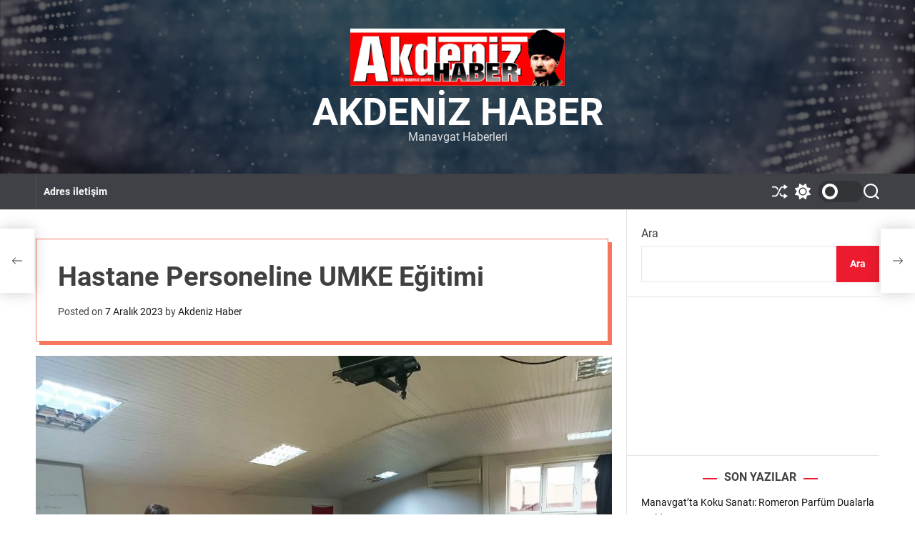

--- FILE ---
content_type: text/html; charset=UTF-8
request_url: https://akdenizhaber.com.tr/index.php/2023/12/07/hastane-personeline-umke-egitimi/
body_size: 25210
content:
<!doctype html>
<html lang="tr" >
<head>
    <meta charset="UTF-8">
    <meta name="viewport" content="width=device-width, initial-scale=1">
    <link rel="profile" href="https://gmpg.org/xfn/11">

    <title>Hastane Personeline UMKE Eğitimi &#8211; Akdeniz Haber</title>
<meta name='robots' content='max-image-preview:large' />
<link rel='dns-prefetch' href='//www.googletagmanager.com' />
<link rel="alternate" type="application/rss+xml" title="Akdeniz Haber &raquo; akışı" href="https://akdenizhaber.com.tr/index.php/feed/" />
<link rel="alternate" type="application/rss+xml" title="Akdeniz Haber &raquo; yorum akışı" href="https://akdenizhaber.com.tr/index.php/comments/feed/" />
<link rel="alternate" type="application/rss+xml" title="Akdeniz Haber &raquo; Hastane Personeline UMKE Eğitimi yorum akışı" href="https://akdenizhaber.com.tr/index.php/2023/12/07/hastane-personeline-umke-egitimi/feed/" />
<link rel="alternate" title="oEmbed (JSON)" type="application/json+oembed" href="https://akdenizhaber.com.tr/index.php/wp-json/oembed/1.0/embed?url=https%3A%2F%2Fakdenizhaber.com.tr%2Findex.php%2F2023%2F12%2F07%2Fhastane-personeline-umke-egitimi%2F" />
<link rel="alternate" title="oEmbed (XML)" type="text/xml+oembed" href="https://akdenizhaber.com.tr/index.php/wp-json/oembed/1.0/embed?url=https%3A%2F%2Fakdenizhaber.com.tr%2Findex.php%2F2023%2F12%2F07%2Fhastane-personeline-umke-egitimi%2F&#038;format=xml" />
<style id='wp-img-auto-sizes-contain-inline-css'>
img:is([sizes=auto i],[sizes^="auto," i]){contain-intrinsic-size:3000px 1500px}
/*# sourceURL=wp-img-auto-sizes-contain-inline-css */
</style>
<link rel='stylesheet' id='litespeed-cache-dummy-css' href='https://akdenizhaber.com.tr/wp-content/plugins/litespeed-cache/assets/css/litespeed-dummy.css?ver=6.9' media='all' />
<style id='wp-emoji-styles-inline-css'>

	img.wp-smiley, img.emoji {
		display: inline !important;
		border: none !important;
		box-shadow: none !important;
		height: 1em !important;
		width: 1em !important;
		margin: 0 0.07em !important;
		vertical-align: -0.1em !important;
		background: none !important;
		padding: 0 !important;
	}
/*# sourceURL=wp-emoji-styles-inline-css */
</style>
<link rel='stylesheet' id='wp-block-library-css' href='https://akdenizhaber.com.tr/wp-includes/css/dist/block-library/style.min.css?ver=6.9' media='all' />
<style id='wp-block-library-inline-css'>
/*wp_block_styles_on_demand_placeholder:697ea51801f24*/
/*# sourceURL=wp-block-library-inline-css */
</style>
<style id='classic-theme-styles-inline-css'>
/*! This file is auto-generated */
.wp-block-button__link{color:#fff;background-color:#32373c;border-radius:9999px;box-shadow:none;text-decoration:none;padding:calc(.667em + 2px) calc(1.333em + 2px);font-size:1.125em}.wp-block-file__button{background:#32373c;color:#fff;text-decoration:none}
/*# sourceURL=/wp-includes/css/classic-themes.min.css */
</style>
<link rel='stylesheet' id='simple-google-adsense-styles-css' href='https://akdenizhaber.com.tr/wp-content/plugins/simple-google-adsense/assets/css/adsense.css?ver=1.2.0' media='all' />
<link rel='stylesheet' id='newsreach-google-fonts-css' href='https://akdenizhaber.com.tr/wp-content/fonts/04ee1e85ef7bf429f136e87d08e2db7d.css?ver=1.0.0' media='all' />
<link rel='stylesheet' id='glightbox-css' href='https://akdenizhaber.com.tr/wp-content/themes/newsreach/assets/css/glightbox.min.css?ver=1.0.0' media='all' />
<link rel='stylesheet' id='swiper-style-css' href='https://akdenizhaber.com.tr/wp-content/themes/newsreach/assets/css/swiper-bundle.min.css?ver=1.0.0' media='all' />
<link rel='stylesheet' id='newsreach-style-css' href='https://akdenizhaber.com.tr/wp-content/themes/newsreach/style.css?ver=1.0.0' media='all' />
<style id='newsreach-style-inline-css'>
                
        
        
                                
        
        
        
        
/*# sourceURL=newsreach-style-inline-css */
</style>
<link rel='stylesheet' id='newsreach-night-style-css' href='https://akdenizhaber.com.tr/wp-content/themes/newsreach/assets/css/dark-mode.css?ver=1.0.0' media='all' />
<style id='newsreach-night-style-inline-css'>
                                
/*# sourceURL=newsreach-night-style-inline-css */
</style>
<link rel='stylesheet' id='heateor_sss_frontend_css-css' href='https://akdenizhaber.com.tr/wp-content/plugins/sassy-social-share/public/css/sassy-social-share-public.css?ver=3.3.79' media='all' />
<style id='heateor_sss_frontend_css-inline-css'>
.heateor_sss_button_instagram span.heateor_sss_svg,a.heateor_sss_instagram span.heateor_sss_svg{background:radial-gradient(circle at 30% 107%,#fdf497 0,#fdf497 5%,#fd5949 45%,#d6249f 60%,#285aeb 90%)}.heateor_sss_horizontal_sharing .heateor_sss_svg,.heateor_sss_standard_follow_icons_container .heateor_sss_svg{color:#fff;border-width:0px;border-style:solid;border-color:transparent}.heateor_sss_horizontal_sharing .heateorSssTCBackground{color:#666}.heateor_sss_horizontal_sharing span.heateor_sss_svg:hover,.heateor_sss_standard_follow_icons_container span.heateor_sss_svg:hover{border-color:transparent;}.heateor_sss_vertical_sharing span.heateor_sss_svg,.heateor_sss_floating_follow_icons_container span.heateor_sss_svg{color:#fff;border-width:0px;border-style:solid;border-color:transparent;}.heateor_sss_vertical_sharing .heateorSssTCBackground{color:#666;}.heateor_sss_vertical_sharing span.heateor_sss_svg:hover,.heateor_sss_floating_follow_icons_container span.heateor_sss_svg:hover{border-color:transparent;}@media screen and (max-width:783px) {.heateor_sss_vertical_sharing{display:none!important}}
/*# sourceURL=heateor_sss_frontend_css-inline-css */
</style>
<script src="https://akdenizhaber.com.tr/wp-includes/js/jquery/jquery.min.js?ver=3.7.1" id="jquery-core-js"></script>
<script src="https://akdenizhaber.com.tr/wp-includes/js/jquery/jquery-migrate.min.js?ver=3.4.1" id="jquery-migrate-js"></script>

<!-- Site Kit tarafından eklenen Google etiketi (gtag.js) snippet&#039;i -->
<!-- Google Analytics snippet added by Site Kit -->
<script src="https://www.googletagmanager.com/gtag/js?id=GT-5MXL7Q53" id="google_gtagjs-js" async></script>
<script id="google_gtagjs-js-after">
window.dataLayer = window.dataLayer || [];function gtag(){dataLayer.push(arguments);}
gtag("set","linker",{"domains":["akdenizhaber.com.tr"]});
gtag("js", new Date());
gtag("set", "developer_id.dZTNiMT", true);
gtag("config", "GT-5MXL7Q53");
 window._googlesitekit = window._googlesitekit || {}; window._googlesitekit.throttledEvents = []; window._googlesitekit.gtagEvent = (name, data) => { var key = JSON.stringify( { name, data } ); if ( !! window._googlesitekit.throttledEvents[ key ] ) { return; } window._googlesitekit.throttledEvents[ key ] = true; setTimeout( () => { delete window._googlesitekit.throttledEvents[ key ]; }, 5 ); gtag( "event", name, { ...data, event_source: "site-kit" } ); }; 
//# sourceURL=google_gtagjs-js-after
</script>
<link rel="https://api.w.org/" href="https://akdenizhaber.com.tr/index.php/wp-json/" /><link rel="alternate" title="JSON" type="application/json" href="https://akdenizhaber.com.tr/index.php/wp-json/wp/v2/posts/18460" /><link rel="EditURI" type="application/rsd+xml" title="RSD" href="https://akdenizhaber.com.tr/xmlrpc.php?rsd" />
<meta name="generator" content="WordPress 6.9" />
<link rel="canonical" href="https://akdenizhaber.com.tr/index.php/2023/12/07/hastane-personeline-umke-egitimi/" />
<link rel='shortlink' href='https://akdenizhaber.com.tr/?p=18460' />
<!-- auto ad code generated by Easy Google AdSense plugin v1.0.13 --><script async src="https://pagead2.googlesyndication.com/pagead/js/adsbygoogle.js?client=ca-7298932225463086" crossorigin="anonymous"></script><!-- Easy Google AdSense plugin --><meta name="generator" content="Site Kit by Google 1.171.0" />                <!-- auto ad code generated with AdFlow plugin v1.2.0 -->
                <script async src="//pagead2.googlesyndication.com/pagead/js/adsbygoogle.js"></script>
                <script>
                (adsbygoogle = window.adsbygoogle || []).push({
                     google_ad_client: "ca-pub-7298932225463086",
                     enable_page_level_ads: true
                });
                </script>      
                <!-- / AdFlow plugin --><link rel="pingback" href="https://akdenizhaber.com.tr/xmlrpc.php">    <script type="text/javascript">
        let storageKey = 'theme-preference';

        let getColorPreference = function () {
            if (localStorage.getItem(storageKey))
                return localStorage.getItem(storageKey)
            else
                return window.matchMedia('(prefers-color-scheme: dark)').matches
                    ? 'dark'
                    : 'light'
        }

        let theme = {
            value: getColorPreference()
        };

        let setPreference = function () {
            localStorage.setItem(storageKey, theme.value);
            reflectPreference();
        }

        let reflectPreference = function () {
            document.firstElementChild.setAttribute("data-theme", theme.value);
            document.querySelector("#theme-toggle-mode-button")?.setAttribute("aria-label", theme.value);
        }

        // set early so no page flashes / CSS is made aware
        reflectPreference();

        window.addEventListener('load', function () {
            reflectPreference();
            let toggleBtn = document.querySelector("#theme-toggle-mode-button");
            if (toggleBtn) {
                toggleBtn.addEventListener("click", function () {
                    theme.value = theme.value === 'light' ? 'dark' : 'light';
                    setPreference();
                });
            }
        });

        // sync with system changes
        window
            .matchMedia('(prefers-color-scheme: dark)')
            .addEventListener('change', ({matches: isDark}) => {
                theme.value = isDark ? 'dark' : 'light';
                setPreference();
            });
    </script>
    <link rel="icon" href="https://akdenizhaber.com.tr/wp-content/uploads/2023/09/pen_136860.png" sizes="32x32" />
<link rel="icon" href="https://akdenizhaber.com.tr/wp-content/uploads/2023/09/pen_136860.png" sizes="192x192" />
<link rel="apple-touch-icon" href="https://akdenizhaber.com.tr/wp-content/uploads/2023/09/pen_136860.png" />
<meta name="msapplication-TileImage" content="https://akdenizhaber.com.tr/wp-content/uploads/2023/09/pen_136860.png" />
</head>

<body class="wp-singular post-template-default single single-post postid-18460 single-format-standard wp-custom-logo wp-embed-responsive wp-theme-newsreach  newsreach-header_style_2 newsreach-dark-mode has-sidebar right-sidebar">



<div id="page" class="site">
    <div class="site-content-area">
        <div id="theme-preloader-initialize" class="theme-preloader">

        <div class="theme-preloader-spinner theme-preloader-spinner-1">
            <div class="theme-preloader-throbber"></div>
        </div>


    </div>
    
    
    <div id="newsreach-progress-bar" class="theme-progress-bar bottom"></div>
    <a class="skip-link screen-reader-text" href="#primary">Skip to content</a>

    
    
<header id="masthead" class="site-header theme-site-header header-has-overlay header-has-height-small data-bg "  data-background="https://akdenizhaber.com.tr/wp-content/themes/newsreach/assets/images/bg-image.jpg"  role="banner">
    <div class="site-branding-center">
    <div class="wrapper">
        <div class="site-branding">
            <div class="site-logo">
            <a href="https://akdenizhaber.com.tr/" class="custom-logo-link" rel="home"><img width="1536" height="411" src="https://akdenizhaber.com.tr/wp-content/uploads/2023/09/akdeniz-haber_logo-1536x411.webp.webp" class="custom-logo" alt="Akdeniz Haber" decoding="async" fetchpriority="high" /></a>        </div>
                <div class="site-title">
            <a href="https://akdenizhaber.com.tr/" rel="home">Akdeniz Haber</a>
        </div>
                <div class="site-description">
            <span>Manavgat Haberleri</span>
        </div>
    </div><!-- .site-branding -->    </div>
</div>


<div class="masthead-main-navigation has-sticky-header">
    <div class="wrapper">
        <div class="site-header-wrapper">

            
            <div class="site-header-center">

                <div id="site-navigation" class="main-navigation theme-primary-menu">
                                            <nav class="primary-menu-wrapper"
                             aria-label="Primary">
                            <ul class="primary-menu reset-list-style">
                                <li class="page_item page-item-2"><a href="https://akdenizhaber.com.tr/index.php/adres/">Adres iletişim</a></li>
                            </ul>
                        </nav><!-- .primary-menu-wrapper -->

                                    </div><!-- .main-navigation -->
            </div>

            <div class="site-header-right">
                
                                        <a href="https://akdenizhaber.com.tr/index.php/2024/05/20/antalya-14-uluslararasi-tiyatro-festivali-perdeyi-acti-2/"
                           class="theme-button theme-button-transparent theme-button-shuffle">
                            <span class="screen-reader-text">Shuffle</span>
                            <svg class="svg-icon" aria-hidden="true" role="img" focusable="false" xmlns="http://www.w3.org/2000/svg" width="24" height="24" viewBox="0 0 24 24"><path fill="currentColor" d="M18 9v-3c-1 0-3.308-.188-4.506 2.216l-4.218 8.461c-1.015 2.036-3.094 3.323-5.37 3.323h-3.906v-2h3.906c1.517 0 2.903-.858 3.58-2.216l4.218-8.461c1.356-2.721 3.674-3.323 6.296-3.323v-3l6 4-6 4zm-9.463 1.324l1.117-2.242c-1.235-2.479-2.899-4.082-5.748-4.082h-3.906v2h3.906c2.872 0 3.644 2.343 4.631 4.324zm15.463 8.676l-6-4v3c-3.78 0-4.019-1.238-5.556-4.322l-1.118 2.241c1.021 2.049 2.1 4.081 6.674 4.081v3l6-4z" /></svg>                        </a>
                        
                <button id="theme-toggle-offcanvas-button"
                        class="hide-on-desktop theme-button theme-button-transparent theme-button-offcanvas"
                        aria-expanded="false" aria-controls="theme-offcanvas-navigation">
                    <span class="screen-reader-text">Menu</span>
                    <span class="toggle-icon"><svg class="svg-icon" aria-hidden="true" role="img" focusable="false" xmlns="http://www.w3.org/2000/svg" width="20" height="20" viewBox="0 0 20 20"><path fill="currentColor" d="M1 3v2h18V3zm0 8h18V9H1zm0 6h18v-2H1z" /></svg></span>
                </button>

                                    <button id="theme-toggle-mode-button"
                            class="theme-button theme-button-transparent theme-button-colormode"
                            title="Toggle light/dark mode" aria-label="auto"
                            aria-live="polite">
                        <span class="screen-reader-text">Switch color mode</span>
                        <span id="colormode-switch-area">
                            <span class="mode-icon-change"></span>
                            <span id="mode-icon-switch"></span>
                        </span>
                    </button>
                
                                    <button id="theme-toggle-search-button"
                            class="theme-button theme-button-transparent theme-button-search" aria-expanded="false"
                            aria-controls="theme-header-search">
                        <span class="screen-reader-text">Search</span>
                        <svg class="svg-icon" aria-hidden="true" role="img" focusable="false" xmlns="http://www.w3.org/2000/svg" width="23" height="23" viewBox="0 0 23 23"><path fill="currentColor" d="M38.710696,48.0601792 L43,52.3494831 L41.3494831,54 L37.0601792,49.710696 C35.2632422,51.1481185 32.9839107,52.0076499 30.5038249,52.0076499 C24.7027226,52.0076499 20,47.3049272 20,41.5038249 C20,35.7027226 24.7027226,31 30.5038249,31 C36.3049272,31 41.0076499,35.7027226 41.0076499,41.5038249 C41.0076499,43.9839107 40.1481185,46.2632422 38.710696,48.0601792 Z M36.3875844,47.1716785 C37.8030221,45.7026647 38.6734666,43.7048964 38.6734666,41.5038249 C38.6734666,36.9918565 35.0157934,33.3341833 30.5038249,33.3341833 C25.9918565,33.3341833 22.3341833,36.9918565 22.3341833,41.5038249 C22.3341833,46.0157934 25.9918565,49.6734666 30.5038249,49.6734666 C32.7048964,49.6734666 34.7026647,48.8030221 36.1716785,47.3875844 C36.2023931,47.347638 36.2360451,47.3092237 36.2726343,47.2726343 C36.3092237,47.2360451 36.347638,47.2023931 36.3875844,47.1716785 Z" transform="translate(-20 -31)" /></svg>                    </button>
                
            </div>
        </div>
    </div>

</div></header><!-- #masthead -->



<div class="theme-offcanvas-panel theme-offcanvas-panel-menu">
    <div class="theme-offcanvas-header">
        <button id="theme-offcanvas-close" class="theme-button theme-button-transparent" aria-expanded="false">
            <span class="screen-reader-text">Close</span>
            <svg class="svg-icon" aria-hidden="true" role="img" focusable="false" xmlns="http://www.w3.org/2000/svg" width="24" height="24" viewBox="0 0 24 24"><path fill="currentColor" d="M18.717 6.697l-1.414-1.414-5.303 5.303-5.303-5.303-1.414 1.414 5.303 5.303-5.303 5.303 1.414 1.414 5.303-5.303 5.303 5.303 1.414-1.414-5.303-5.303z" /></svg>        </button><!-- .nav-toggle -->
    </div>

    <div class="theme-offcanvas-content">
        <nav aria-label="Mobile" role="navigation">
            <ul id="theme-offcanvas-navigation" class="theme-offcanvas-menu reset-list-style">
                <li class="page_item page-item-2"><a href="https://akdenizhaber.com.tr/index.php/adres/">Adres iletişim</a></li>

            </ul><!-- .theme-offcanvas-navigation -->
        </nav>
    </div>
</div> <!-- theme-offcanvas-panel-menu -->

<div class="theme-search-panel">
    <div class="wrapper">
        <div id="theme-header-search" class="search-panel-wrapper">
            <form role="search" aria-label="Search for:" method="get" class="search-form" action="https://akdenizhaber.com.tr/">
				<label>
					<span class="screen-reader-text">Arama:</span>
					<input type="search" class="search-field" placeholder="Ara &hellip;" value="" name="s" />
				</label>
				<input type="submit" class="search-submit" value="Ara" />
			</form>            <button id="newsreach-search-canvas-close" class="theme-button theme-button-transparent search-close">
                <span class="screen-reader-text">
                    Close search                </span>
                <svg class="svg-icon" aria-hidden="true" role="img" focusable="false" xmlns="http://www.w3.org/2000/svg" width="24" height="24" viewBox="0 0 24 24"><path fill="currentColor" d="M18.717 6.697l-1.414-1.414-5.303 5.303-5.303-5.303-1.414 1.414 5.303 5.303-5.303 5.303 1.414 1.414 5.303-5.303 5.303 5.303 1.414-1.414-5.303-5.303z" /></svg>            </button><!-- .search-toggle -->

        </div>
    </div>
</div> <!-- theme-search-panel -->


        
<main id="site-content" role="main">
    <div class="wrapper">
        <div id="primary" class="content-area theme-sticky-component">

            
<article id="post-18460" class="post-18460 post type-post status-publish format-standard has-post-thumbnail hentry category-gundem">
				<header class="entry-header has-box-shadow">
				<h1 class="entry-title entry-title-xlarge">Hastane Personeline UMKE Eğitimi</h1>					<div class="entry-meta">
						<span class="posted-on">Posted on <a href="https://akdenizhaber.com.tr/index.php/2023/12/07/hastane-personeline-umke-egitimi/" rel="bookmark"><time class="entry-date published updated" datetime="2023-12-07T13:07:37+03:00">7 Aralık 2023</time></a></span><span class="byline"> by <a class="url fn n" href="https://akdenizhaber.com.tr/index.php/author/akdeni22/">Akdeniz Haber</a></span>					</div><!-- .entry-meta -->
							</header><!-- .entry-header -->

			
            <div class="entry-image">
                <figure class="featured-media">
                    <img width="1199" height="899" src="https://akdenizhaber.com.tr/wp-content/uploads/2023/12/hst.jpg" class="attachment-post-thumbnail size-post-thumbnail wp-post-image" alt="" decoding="async" />                </figure>
            </div><!-- .entry-image -->

        
				<div class="entry-content">
		<div class='heateorSssClear'></div><div  class='heateor_sss_sharing_container heateor_sss_horizontal_sharing' data-heateor-sss-href='https://akdenizhaber.com.tr/index.php/2023/12/07/hastane-personeline-umke-egitimi/'><div class='heateor_sss_sharing_title' style="font-weight:bold" >Paylaşmak Güzeldir..</div><div class="heateor_sss_sharing_ul"><a aria-label="Facebook" class="heateor_sss_facebook" href="https://www.facebook.com/sharer/sharer.php?u=https%3A%2F%2Fakdenizhaber.com.tr%2Findex.php%2F2023%2F12%2F07%2Fhastane-personeline-umke-egitimi%2F" title="Facebook" rel="nofollow noopener" target="_blank" style="font-size:32px!important;box-shadow:none;display:inline-block;vertical-align:middle"><span class="heateor_sss_svg" style="background-color:#0765FE;width:35px;height:35px;border-radius:999px;display:inline-block;opacity:1;float:left;font-size:32px;box-shadow:none;display:inline-block;font-size:16px;padding:0 4px;vertical-align:middle;background-repeat:repeat;overflow:hidden;padding:0;cursor:pointer;box-sizing:content-box"><svg style="display:block;border-radius:999px;" focusable="false" aria-hidden="true" xmlns="http://www.w3.org/2000/svg" width="100%" height="100%" viewBox="0 0 32 32"><path fill="#fff" d="M28 16c0-6.627-5.373-12-12-12S4 9.373 4 16c0 5.628 3.875 10.35 9.101 11.647v-7.98h-2.474V16H13.1v-1.58c0-4.085 1.849-5.978 5.859-5.978.76 0 2.072.15 2.608.298v3.325c-.283-.03-.775-.045-1.386-.045-1.967 0-2.728.745-2.728 2.683V16h3.92l-.673 3.667h-3.247v8.245C23.395 27.195 28 22.135 28 16Z"></path></svg></span></a><a aria-label="X" class="heateor_sss_button_x" href="https://twitter.com/intent/tweet?text=Hastane%20Personeline%20UMKE%20E%C4%9Fitimi&url=https%3A%2F%2Fakdenizhaber.com.tr%2Findex.php%2F2023%2F12%2F07%2Fhastane-personeline-umke-egitimi%2F" title="X" rel="nofollow noopener" target="_blank" style="font-size:32px!important;box-shadow:none;display:inline-block;vertical-align:middle"><span class="heateor_sss_svg heateor_sss_s__default heateor_sss_s_x" style="background-color:#2a2a2a;width:35px;height:35px;border-radius:999px;display:inline-block;opacity:1;float:left;font-size:32px;box-shadow:none;display:inline-block;font-size:16px;padding:0 4px;vertical-align:middle;background-repeat:repeat;overflow:hidden;padding:0;cursor:pointer;box-sizing:content-box"><svg width="100%" height="100%" style="display:block;border-radius:999px;" focusable="false" aria-hidden="true" xmlns="http://www.w3.org/2000/svg" viewBox="0 0 32 32"><path fill="#fff" d="M21.751 7h3.067l-6.7 7.658L26 25.078h-6.172l-4.833-6.32-5.531 6.32h-3.07l7.167-8.19L6 7h6.328l4.37 5.777L21.75 7Zm-1.076 16.242h1.7L11.404 8.74H9.58l11.094 14.503Z"></path></svg></span></a><a aria-label="Reddit" class="heateor_sss_button_reddit" href="https://reddit.com/submit?url=https%3A%2F%2Fakdenizhaber.com.tr%2Findex.php%2F2023%2F12%2F07%2Fhastane-personeline-umke-egitimi%2F&title=Hastane%20Personeline%20UMKE%20E%C4%9Fitimi" title="Reddit" rel="nofollow noopener" target="_blank" style="font-size:32px!important;box-shadow:none;display:inline-block;vertical-align:middle"><span class="heateor_sss_svg heateor_sss_s__default heateor_sss_s_reddit" style="background-color:#ff5700;width:35px;height:35px;border-radius:999px;display:inline-block;opacity:1;float:left;font-size:32px;box-shadow:none;display:inline-block;font-size:16px;padding:0 4px;vertical-align:middle;background-repeat:repeat;overflow:hidden;padding:0;cursor:pointer;box-sizing:content-box"><svg style="display:block;border-radius:999px;" focusable="false" aria-hidden="true" xmlns="http://www.w3.org/2000/svg" width="100%" height="100%" viewBox="-3.5 -3.5 39 39"><path d="M28.543 15.774a2.953 2.953 0 0 0-2.951-2.949 2.882 2.882 0 0 0-1.9.713 14.075 14.075 0 0 0-6.85-2.044l1.38-4.349 3.768.884a2.452 2.452 0 1 0 .24-1.176l-4.274-1a.6.6 0 0 0-.709.4l-1.659 5.224a14.314 14.314 0 0 0-7.316 2.029 2.908 2.908 0 0 0-1.872-.681 2.942 2.942 0 0 0-1.618 5.4 5.109 5.109 0 0 0-.062.765c0 4.158 5.037 7.541 11.229 7.541s11.22-3.383 11.22-7.541a5.2 5.2 0 0 0-.053-.706 2.963 2.963 0 0 0 1.427-2.51zm-18.008 1.88a1.753 1.753 0 0 1 1.73-1.74 1.73 1.73 0 0 1 1.709 1.74 1.709 1.709 0 0 1-1.709 1.711 1.733 1.733 0 0 1-1.73-1.711zm9.565 4.968a5.573 5.573 0 0 1-4.081 1.272h-.032a5.576 5.576 0 0 1-4.087-1.272.6.6 0 0 1 .844-.854 4.5 4.5 0 0 0 3.238.927h.032a4.5 4.5 0 0 0 3.237-.927.6.6 0 1 1 .844.854zm-.331-3.256a1.726 1.726 0 1 1 1.709-1.712 1.717 1.717 0 0 1-1.712 1.712z" fill="#fff"/></svg></span></a><a aria-label="Linkedin" class="heateor_sss_button_linkedin" href="https://www.linkedin.com/sharing/share-offsite/?url=https%3A%2F%2Fakdenizhaber.com.tr%2Findex.php%2F2023%2F12%2F07%2Fhastane-personeline-umke-egitimi%2F" title="Linkedin" rel="nofollow noopener" target="_blank" style="font-size:32px!important;box-shadow:none;display:inline-block;vertical-align:middle"><span class="heateor_sss_svg heateor_sss_s__default heateor_sss_s_linkedin" style="background-color:#0077b5;width:35px;height:35px;border-radius:999px;display:inline-block;opacity:1;float:left;font-size:32px;box-shadow:none;display:inline-block;font-size:16px;padding:0 4px;vertical-align:middle;background-repeat:repeat;overflow:hidden;padding:0;cursor:pointer;box-sizing:content-box"><svg style="display:block;border-radius:999px;" focusable="false" aria-hidden="true" xmlns="http://www.w3.org/2000/svg" width="100%" height="100%" viewBox="0 0 32 32"><path d="M6.227 12.61h4.19v13.48h-4.19V12.61zm2.095-6.7a2.43 2.43 0 0 1 0 4.86c-1.344 0-2.428-1.09-2.428-2.43s1.084-2.43 2.428-2.43m4.72 6.7h4.02v1.84h.058c.56-1.058 1.927-2.176 3.965-2.176 4.238 0 5.02 2.792 5.02 6.42v7.395h-4.183v-6.56c0-1.564-.03-3.574-2.178-3.574-2.18 0-2.514 1.7-2.514 3.46v6.668h-4.187V12.61z" fill="#fff"></path></svg></span></a><a aria-label="Pinterest" class="heateor_sss_button_pinterest" href="https://akdenizhaber.com.tr/index.php/2023/12/07/hastane-personeline-umke-egitimi/" onclick="event.preventDefault();javascript:void( (function() {var e=document.createElement('script' );e.setAttribute('type','text/javascript' );e.setAttribute('charset','UTF-8' );e.setAttribute('src','//assets.pinterest.com/js/pinmarklet.js?r='+Math.random()*99999999);document.body.appendChild(e)})());" title="Pinterest" rel="noopener" style="font-size:32px!important;box-shadow:none;display:inline-block;vertical-align:middle"><span class="heateor_sss_svg heateor_sss_s__default heateor_sss_s_pinterest" style="background-color:#cc2329;width:35px;height:35px;border-radius:999px;display:inline-block;opacity:1;float:left;font-size:32px;box-shadow:none;display:inline-block;font-size:16px;padding:0 4px;vertical-align:middle;background-repeat:repeat;overflow:hidden;padding:0;cursor:pointer;box-sizing:content-box"><svg style="display:block;border-radius:999px;" focusable="false" aria-hidden="true" xmlns="http://www.w3.org/2000/svg" width="100%" height="100%" viewBox="-2 -2 35 35"><path fill="#fff" d="M16.539 4.5c-6.277 0-9.442 4.5-9.442 8.253 0 2.272.86 4.293 2.705 5.046.303.125.574.005.662-.33.061-.231.205-.816.27-1.06.088-.331.053-.447-.191-.736-.532-.627-.873-1.439-.873-2.591 0-3.338 2.498-6.327 6.505-6.327 3.548 0 5.497 2.168 5.497 5.062 0 3.81-1.686 7.025-4.188 7.025-1.382 0-2.416-1.142-2.085-2.545.397-1.674 1.166-3.48 1.166-4.689 0-1.081-.581-1.983-1.782-1.983-1.413 0-2.548 1.462-2.548 3.419 0 1.247.421 2.091.421 2.091l-1.699 7.199c-.505 2.137-.076 4.755-.039 5.019.021.158.223.196.314.077.13-.17 1.813-2.247 2.384-4.324.162-.587.929-3.631.929-3.631.46.876 1.801 1.646 3.227 1.646 4.247 0 7.128-3.871 7.128-9.053.003-3.918-3.317-7.568-8.361-7.568z"/></svg></span></a><a aria-label="Mastodon" class="heateor_sss_button_mastodon" href="https://mastodon.social/share?text=https%3A%2F%2Fakdenizhaber.com.tr%2Findex.php%2F2023%2F12%2F07%2Fhastane-personeline-umke-egitimi%2F&title=Hastane%20Personeline%20UMKE%20E%C4%9Fitimi" title="Mastodon" rel="nofollow noopener" target="_blank" style="font-size:32px!important;box-shadow:none;display:inline-block;vertical-align:middle"><span class="heateor_sss_svg heateor_sss_s__default heateor_sss_s_mastodon" style="background-color:#6364FF;width:35px;height:35px;border-radius:999px;display:inline-block;opacity:1;float:left;font-size:32px;box-shadow:none;display:inline-block;font-size:16px;padding:0 4px;vertical-align:middle;background-repeat:repeat;overflow:hidden;padding:0;cursor:pointer;box-sizing:content-box"><svg style="display:block;border-radius:999px;" focusable="false" aria-hidden="true" xmlns="http://www.w3.org/2000/svg" width="100%" height="100%" viewBox="-3.5 -3.5 39 39"><path d="M27 12c0-5.12-3.35-6.62-3.35-6.62C22 4.56 19.05 4.23 16 4.21c-3 0-5.92.35-7.61 1.12C8.36 5.33 5 6.83 5 12v4c.12 5 .92 9.93 5.54 11.16a17.67 17.67 0 005.44.6 10.88 10.88 0 004.18-.95l-.09-1.95a13.36 13.36 0 01-4.07.54c-2.12-.07-4.37-.23-4.71-2.84a5.58 5.58 0 01-.05-.73 27.46 27.46 0 004.73.63 26.76 26.76 0 004.68-.28c3-.35 5.53-2.17 5.85-3.83A39.25 39.25 0 0027 12zm-3.95 6.59h-2.46v-6c0-1.27-.53-1.91-1.6-1.91s-1.77.76-1.77 2.27v3.29h-2.44v-3.35c0-1.51-.59-2.27-1.77-2.27s-1.6.64-1.6 1.91v6H9v-6.18a4.49 4.49 0 011-3 3.39 3.39 0 012.63-1.12 3.17 3.17 0 012.84 1.44l.61 1 .61-1a3.17 3.17 0 012.84-1.44 3.39 3.39 0 012.63 1.12 4.49 4.49 0 011 3z" fill="#fff"></path></svg></span></a><a aria-label="Mix" class="heateor_sss_button_mix" href="https://mix.com/mixit?url=https%3A%2F%2Fakdenizhaber.com.tr%2Findex.php%2F2023%2F12%2F07%2Fhastane-personeline-umke-egitimi%2F" title="Mix" rel="nofollow noopener" target="_blank" style="font-size:32px!important;box-shadow:none;display:inline-block;vertical-align:middle"><span class="heateor_sss_svg heateor_sss_s__default heateor_sss_s_mix" style="background-color:#ff8226;width:35px;height:35px;border-radius:999px;display:inline-block;opacity:1;float:left;font-size:32px;box-shadow:none;display:inline-block;font-size:16px;padding:0 4px;vertical-align:middle;background-repeat:repeat;overflow:hidden;padding:0;cursor:pointer;box-sizing:content-box"><svg focusable="false" aria-hidden="true" xmlns="http://www.w3.org/2000/svg" width="100%" height="100%" viewBox="-7 -8 45 45"><g fill="#fff"><path opacity=".8" d="M27.87 4.125c-5.224 0-9.467 4.159-9.467 9.291v2.89c0-1.306 1.074-2.362 2.399-2.362s2.399 1.056 2.399 2.362v1.204c0 1.306 1.074 2.362 2.399 2.362s2.399-1.056 2.399-2.362V4.134c-.036-.009-.082-.009-.129-.009"/><path d="M4 4.125v12.94c2.566 0 4.668-1.973 4.807-4.465v-2.214c0-.065 0-.12.009-.176.093-1.213 1.13-2.177 2.39-2.177 1.325 0 2.399 1.056 2.399 2.362v9.226c0 1.306 1.074 2.353 2.399 2.353s2.399-1.056 2.399-2.353v-6.206c0-5.132 4.233-9.291 9.467-9.291H4z"/><path opacity=".8" d="M4 17.074v8.438c0 1.306 1.074 2.362 2.399 2.362s2.399-1.056 2.399-2.362V12.61C8.659 15.102 6.566 17.074 4 17.074"/></g></svg></span></a><a aria-label="Whatsapp" class="heateor_sss_whatsapp" href="https://api.whatsapp.com/send?text=Hastane%20Personeline%20UMKE%20E%C4%9Fitimi%20https%3A%2F%2Fakdenizhaber.com.tr%2Findex.php%2F2023%2F12%2F07%2Fhastane-personeline-umke-egitimi%2F" title="Whatsapp" rel="nofollow noopener" target="_blank" style="font-size:32px!important;box-shadow:none;display:inline-block;vertical-align:middle"><span class="heateor_sss_svg" style="background-color:#55eb4c;width:35px;height:35px;border-radius:999px;display:inline-block;opacity:1;float:left;font-size:32px;box-shadow:none;display:inline-block;font-size:16px;padding:0 4px;vertical-align:middle;background-repeat:repeat;overflow:hidden;padding:0;cursor:pointer;box-sizing:content-box"><svg style="display:block;border-radius:999px;" focusable="false" aria-hidden="true" xmlns="http://www.w3.org/2000/svg" width="100%" height="100%" viewBox="-6 -5 40 40"><path class="heateor_sss_svg_stroke heateor_sss_no_fill" stroke="#fff" stroke-width="2" fill="none" d="M 11.579798566743314 24.396926207859085 A 10 10 0 1 0 6.808479557110079 20.73576436351046"></path><path d="M 7 19 l -1 6 l 6 -1" class="heateor_sss_no_fill heateor_sss_svg_stroke" stroke="#fff" stroke-width="2" fill="none"></path><path d="M 10 10 q -1 8 8 11 c 5 -1 0 -6 -1 -3 q -4 -3 -5 -5 c 4 -2 -1 -5 -1 -4" fill="#fff"></path></svg></span></a><a class="heateor_sss_more" aria-label="More" title="More" rel="nofollow noopener" style="font-size: 32px!important;border:0;box-shadow:none;display:inline-block!important;font-size:16px;padding:0 4px;vertical-align: middle;display:inline;" href="https://akdenizhaber.com.tr/index.php/2023/12/07/hastane-personeline-umke-egitimi/" onclick="event.preventDefault()"><span class="heateor_sss_svg" style="background-color:#ee8e2d;width:35px;height:35px;border-radius:999px;display:inline-block!important;opacity:1;float:left;font-size:32px!important;box-shadow:none;display:inline-block;font-size:16px;padding:0 4px;vertical-align:middle;display:inline;background-repeat:repeat;overflow:hidden;padding:0;cursor:pointer;box-sizing:content-box;" onclick="heateorSssMoreSharingPopup(this, 'https://akdenizhaber.com.tr/index.php/2023/12/07/hastane-personeline-umke-egitimi/', 'Hastane%20Personeline%20UMKE%20E%C4%9Fitimi', '' )"><svg xmlns="http://www.w3.org/2000/svg" xmlns:xlink="http://www.w3.org/1999/xlink" viewBox="-.3 0 32 32" version="1.1" width="100%" height="100%" style="display:block;border-radius:999px;" xml:space="preserve"><g><path fill="#fff" d="M18 14V8h-4v6H8v4h6v6h4v-6h6v-4h-6z" fill-rule="evenodd"></path></g></svg></span></a></div><div class="heateorSssClear"></div></div><div class='heateorSssClear'></div>
<p></p>



<p>1-7 Aralık Acil Sağlık Hizmetler Haftası etkinlikleri kapsamında Manavgat Devlet Hastanesi’nde</p>



<p>İlgili personellere UMKE bilgilendirme eğitimi verildi. Hastane eğitim salonunda Acil Servis Hemşiresi ve aynı zamanda UMKE personeli Ayşegül Kara tarafından poliklinik sekreterlerine yönelik verilen eğitimin hazırlanmasında ayrıca Poliklinik Sorumlu Hemşire Gülen Yıldırım ve Eğitim Hemşiresi Filiz Aksan’da görev aldılar.</p>



<p>Manavgat Devlet Hastanesi Başhekimi Mehmet Deniz eğitimde emeği geçenlere teşekkür etti.</p>



<p>(Haber Merkezi)</p>
	</div><!-- .entry-content -->

	<footer class="entry-footer">
			</footer><!-- .entry-footer -->
</article><!-- #post-18460 -->
	<nav class="navigation post-navigation" aria-label="Yazılar">
		<h2 class="screen-reader-text">Yazı gezinmesi</h2>
		<div class="nav-links"><div class="nav-previous"><a href="https://akdenizhaber.com.tr/index.php/2023/12/07/altinbesik-magarasi-yeni-evlenen-ciftlerin-nikahlari-kiyildigi-yer-oldu/" rel="prev"><span class="nav-subtitle">Previous:</span> <span class="nav-title">Altınbeşik  Mağarası yeni evlenen çiftlerin nikahları kıyıldığı yer oldu</span></a></div><div class="nav-next"><a href="https://akdenizhaber.com.tr/index.php/2023/12/07/yilbasi-gecesi/" rel="next"><span class="nav-subtitle">Next:</span> <span class="nav-title">Yılbaşı Gecesi</span></a></div></div>
	</nav><div class="single-author-info-area theme-single-post-component">
    <div class="single-author-info-wrapper">
        <div class="author-image">
            <a href="https://akdenizhaber.com.tr/index.php/author/akdeni22/" title="Akdeniz Haber">
                <img alt='Avatar for Akdeniz Haber' src='https://secure.gravatar.com/avatar/4d5c58640a835c29e69e1c2a68327e9b2fb06653211e612b8f143f8087f7aec2?s=500&#038;d=mm&#038;r=g' srcset='https://secure.gravatar.com/avatar/4d5c58640a835c29e69e1c2a68327e9b2fb06653211e612b8f143f8087f7aec2?s=1000&#038;d=mm&#038;r=g 2x' class='avatar avatar-500 photo' height='500' width='500' decoding='async'/>            </a>
        </div>

        <div class="author-details">

            
            <a href="https://akdenizhaber.com.tr/index.php/author/akdeni22/" title="Akdeniz Haber"
               class="author-name">
                Akdeniz Haber            </a>

                            <a href="https://akdenizhaber.com.tr" target="_blank" class="author-site color-accent">
                    https://akdenizhaber.com.tr                </a>
            
            
            
        </div>
    </div>
</div>        <div class="single-related-posts-area theme-single-post-component">
            <header class="component-header single-component-header">
                <h2 class="single-component-title">
                    You May Also Like                </h2>
            </header>
            <div class="component-content single-component-content">
                                    <article id="post-31703" class="theme-article-post theme-single-component-article article-has-effect post-31703 post type-post status-publish format-standard has-post-thumbnail hentry category-gundem">
                                                    <div class="entry-image">
                                <figure class="featured-media featured-media-small">
                                    <a href="https://akdenizhaber.com.tr/index.php/2026/01/31/manavgatta-koku-sanati-romeron-parfum-dualarla-acildi/">
                                        <img width="640" height="480" src="https://akdenizhaber.com.tr/wp-content/uploads/2026/01/b40f2bce-e946-4ad1-ab6a-6b1c175f97c4-768x576.jpeg" class="attachment-medium_large size-medium_large wp-post-image" alt="Manavgat’ta Koku Sanatı:                                      Romeron Parfüm Dualarla Açıldı" decoding="async" srcset="https://akdenizhaber.com.tr/wp-content/uploads/2026/01/b40f2bce-e946-4ad1-ab6a-6b1c175f97c4-768x576.jpeg 768w, https://akdenizhaber.com.tr/wp-content/uploads/2026/01/b40f2bce-e946-4ad1-ab6a-6b1c175f97c4-300x225.jpeg 300w, https://akdenizhaber.com.tr/wp-content/uploads/2026/01/b40f2bce-e946-4ad1-ab6a-6b1c175f97c4-1024x768.jpeg 1024w, https://akdenizhaber.com.tr/wp-content/uploads/2026/01/b40f2bce-e946-4ad1-ab6a-6b1c175f97c4-1536x1152.jpeg 1536w, https://akdenizhaber.com.tr/wp-content/uploads/2026/01/b40f2bce-e946-4ad1-ab6a-6b1c175f97c4.jpeg 1600w" sizes="(max-width: 640px) 100vw, 640px" />                                    </a>
                                                                            <a href="https://akdenizhaber.com.tr/wp-content/uploads/2026/01/b40f2bce-e946-4ad1-ab6a-6b1c175f97c4.jpeg" class="featured-media-fullscreen" data-glightbox="">
                                            <svg class="svg-icon" aria-hidden="true" role="img" focusable="false" xmlns="http://www.w3.org/2000/svg" width="16" height="16" viewBox="0 0 16 16"><path fill="currentColor" d="M1.5 1a.5.5 0 0 0-.5.5v4a.5.5 0 0 1-1 0v-4A1.5 1.5 0 0 1 1.5 0h4a.5.5 0 0 1 0 1h-4zM10 .5a.5.5 0 0 1 .5-.5h4A1.5 1.5 0 0 1 16 1.5v4a.5.5 0 0 1-1 0v-4a.5.5 0 0 0-.5-.5h-4a.5.5 0 0 1-.5-.5zM.5 10a.5.5 0 0 1 .5.5v4a.5.5 0 0 0 .5.5h4a.5.5 0 0 1 0 1h-4A1.5 1.5 0 0 1 0 14.5v-4a.5.5 0 0 1 .5-.5zm15 0a.5.5 0 0 1 .5.5v4a1.5 1.5 0 0 1-1.5 1.5h-4a.5.5 0 0 1 0-1h4a.5.5 0 0 0 .5-.5v-4a.5.5 0 0 1 .5-.5z" /></svg>                                        </a>
                                                                    </figure>
                            </div>
                                                <div class="entry-details">
                            <h3 class="entry-title entry-title-small">
                                <a href="https://akdenizhaber.com.tr/index.php/2026/01/31/manavgatta-koku-sanati-romeron-parfum-dualarla-acildi/">
                                    Manavgat’ta Koku Sanatı:                                      Romeron Parfüm Dualarla Açıldı                                </a>
                            </h3>
                            <div class="post-date">
                                31 Ocak 2026                            </div>
                        </div>
                    </article>
                                    <article id="post-31697" class="theme-article-post theme-single-component-article article-has-effect post-31697 post type-post status-publish format-standard has-post-thumbnail hentry category-gundem">
                                                    <div class="entry-image">
                                <figure class="featured-media featured-media-small">
                                    <a href="https://akdenizhaber.com.tr/index.php/2026/01/31/manavgatta-lezzet-soleni-kukidu-kapilarini-muhtesem-bir-torenle-acti/">
                                        <img width="640" height="480" src="https://akdenizhaber.com.tr/wp-content/uploads/2026/01/2eede0dc-d498-4736-b607-6b50c7c60886-768x576.jpeg" class="attachment-medium_large size-medium_large wp-post-image" alt="Manavgat’ta Lezzet Şöleni:                                            KUKİDU Kapılarını Muhteşem Bir Törenle Açtı!" decoding="async" loading="lazy" srcset="https://akdenizhaber.com.tr/wp-content/uploads/2026/01/2eede0dc-d498-4736-b607-6b50c7c60886-768x576.jpeg 768w, https://akdenizhaber.com.tr/wp-content/uploads/2026/01/2eede0dc-d498-4736-b607-6b50c7c60886-300x225.jpeg 300w, https://akdenizhaber.com.tr/wp-content/uploads/2026/01/2eede0dc-d498-4736-b607-6b50c7c60886-1024x768.jpeg 1024w, https://akdenizhaber.com.tr/wp-content/uploads/2026/01/2eede0dc-d498-4736-b607-6b50c7c60886-1536x1152.jpeg 1536w, https://akdenizhaber.com.tr/wp-content/uploads/2026/01/2eede0dc-d498-4736-b607-6b50c7c60886.jpeg 1600w" sizes="auto, (max-width: 640px) 100vw, 640px" />                                    </a>
                                                                            <a href="https://akdenizhaber.com.tr/wp-content/uploads/2026/01/2eede0dc-d498-4736-b607-6b50c7c60886.jpeg" class="featured-media-fullscreen" data-glightbox="">
                                            <svg class="svg-icon" aria-hidden="true" role="img" focusable="false" xmlns="http://www.w3.org/2000/svg" width="16" height="16" viewBox="0 0 16 16"><path fill="currentColor" d="M1.5 1a.5.5 0 0 0-.5.5v4a.5.5 0 0 1-1 0v-4A1.5 1.5 0 0 1 1.5 0h4a.5.5 0 0 1 0 1h-4zM10 .5a.5.5 0 0 1 .5-.5h4A1.5 1.5 0 0 1 16 1.5v4a.5.5 0 0 1-1 0v-4a.5.5 0 0 0-.5-.5h-4a.5.5 0 0 1-.5-.5zM.5 10a.5.5 0 0 1 .5.5v4a.5.5 0 0 0 .5.5h4a.5.5 0 0 1 0 1h-4A1.5 1.5 0 0 1 0 14.5v-4a.5.5 0 0 1 .5-.5zm15 0a.5.5 0 0 1 .5.5v4a1.5 1.5 0 0 1-1.5 1.5h-4a.5.5 0 0 1 0-1h4a.5.5 0 0 0 .5-.5v-4a.5.5 0 0 1 .5-.5z" /></svg>                                        </a>
                                                                    </figure>
                            </div>
                                                <div class="entry-details">
                            <h3 class="entry-title entry-title-small">
                                <a href="https://akdenizhaber.com.tr/index.php/2026/01/31/manavgatta-lezzet-soleni-kukidu-kapilarini-muhtesem-bir-torenle-acti/">
                                    Manavgat’ta Lezzet Şöleni:                                            KUKİDU Kapılarını Muhteşem Bir Törenle Açtı!                                </a>
                            </h3>
                            <div class="post-date">
                                31 Ocak 2026                            </div>
                        </div>
                    </article>
                                    <article id="post-31660" class="theme-article-post theme-single-component-article article-has-effect post-31660 post type-post status-publish format-standard has-post-thumbnail hentry category-gundem">
                                                    <div class="entry-image">
                                <figure class="featured-media featured-media-small">
                                    <a href="https://akdenizhaber.com.tr/index.php/2026/01/29/dp-manavgattan-ciftciye-destek-mesaji-uretmezsek-tukeniriz/">
                                        <img width="640" height="959" src="https://akdenizhaber.com.tr/wp-content/uploads/2026/01/fee797e1-d06f-40b5-b716-f5e721de7fb1-768x1151.jpeg" class="attachment-medium_large size-medium_large wp-post-image" alt="DP Manavgat’tan Çiftçiye Destek Mesajı “Üretmezsek Tükeniriz!”" decoding="async" loading="lazy" srcset="https://akdenizhaber.com.tr/wp-content/uploads/2026/01/fee797e1-d06f-40b5-b716-f5e721de7fb1-768x1151.jpeg 768w, https://akdenizhaber.com.tr/wp-content/uploads/2026/01/fee797e1-d06f-40b5-b716-f5e721de7fb1-200x300.jpeg 200w, https://akdenizhaber.com.tr/wp-content/uploads/2026/01/fee797e1-d06f-40b5-b716-f5e721de7fb1-683x1024.jpeg 683w, https://akdenizhaber.com.tr/wp-content/uploads/2026/01/fee797e1-d06f-40b5-b716-f5e721de7fb1-1025x1536.jpeg 1025w, https://akdenizhaber.com.tr/wp-content/uploads/2026/01/fee797e1-d06f-40b5-b716-f5e721de7fb1.jpeg 1058w" sizes="auto, (max-width: 640px) 100vw, 640px" />                                    </a>
                                                                            <a href="https://akdenizhaber.com.tr/wp-content/uploads/2026/01/fee797e1-d06f-40b5-b716-f5e721de7fb1.jpeg" class="featured-media-fullscreen" data-glightbox="">
                                            <svg class="svg-icon" aria-hidden="true" role="img" focusable="false" xmlns="http://www.w3.org/2000/svg" width="16" height="16" viewBox="0 0 16 16"><path fill="currentColor" d="M1.5 1a.5.5 0 0 0-.5.5v4a.5.5 0 0 1-1 0v-4A1.5 1.5 0 0 1 1.5 0h4a.5.5 0 0 1 0 1h-4zM10 .5a.5.5 0 0 1 .5-.5h4A1.5 1.5 0 0 1 16 1.5v4a.5.5 0 0 1-1 0v-4a.5.5 0 0 0-.5-.5h-4a.5.5 0 0 1-.5-.5zM.5 10a.5.5 0 0 1 .5.5v4a.5.5 0 0 0 .5.5h4a.5.5 0 0 1 0 1h-4A1.5 1.5 0 0 1 0 14.5v-4a.5.5 0 0 1 .5-.5zm15 0a.5.5 0 0 1 .5.5v4a1.5 1.5 0 0 1-1.5 1.5h-4a.5.5 0 0 1 0-1h4a.5.5 0 0 0 .5-.5v-4a.5.5 0 0 1 .5-.5z" /></svg>                                        </a>
                                                                    </figure>
                            </div>
                                                <div class="entry-details">
                            <h3 class="entry-title entry-title-small">
                                <a href="https://akdenizhaber.com.tr/index.php/2026/01/29/dp-manavgattan-ciftciye-destek-mesaji-uretmezsek-tukeniriz/">
                                    DP Manavgat’tan Çiftçiye Destek Mesajı “Üretmezsek Tükeniriz!”                                </a>
                            </h3>
                            <div class="post-date">
                                29 Ocak 2026                            </div>
                        </div>
                    </article>
                            </div>
        </div>

            <div class="single-author-posts-area theme-single-post-component">
        <header class="component-header single-component-header">
            <h2 class="single-component-title">More From Author</h2>
        </header>
        <div class="component-content single-component-content">
                        <article id="post-31703" class="theme-article-post theme-single-component-article article-has-effect post-31703 post type-post status-publish format-standard has-post-thumbnail hentry category-gundem">
                                    <div class="entry-image">
                        <figure class="featured-media featured-media-small">
                            <a href="https://akdenizhaber.com.tr/index.php/2026/01/31/manavgatta-koku-sanati-romeron-parfum-dualarla-acildi/">
                                <img width="640" height="480" src="https://akdenizhaber.com.tr/wp-content/uploads/2026/01/b40f2bce-e946-4ad1-ab6a-6b1c175f97c4-768x576.jpeg" class="attachment-medium_large size-medium_large wp-post-image" alt="Manavgat’ta Koku Sanatı:                                      Romeron Parfüm Dualarla Açıldı" decoding="async" loading="lazy" srcset="https://akdenizhaber.com.tr/wp-content/uploads/2026/01/b40f2bce-e946-4ad1-ab6a-6b1c175f97c4-768x576.jpeg 768w, https://akdenizhaber.com.tr/wp-content/uploads/2026/01/b40f2bce-e946-4ad1-ab6a-6b1c175f97c4-300x225.jpeg 300w, https://akdenizhaber.com.tr/wp-content/uploads/2026/01/b40f2bce-e946-4ad1-ab6a-6b1c175f97c4-1024x768.jpeg 1024w, https://akdenizhaber.com.tr/wp-content/uploads/2026/01/b40f2bce-e946-4ad1-ab6a-6b1c175f97c4-1536x1152.jpeg 1536w, https://akdenizhaber.com.tr/wp-content/uploads/2026/01/b40f2bce-e946-4ad1-ab6a-6b1c175f97c4.jpeg 1600w" sizes="auto, (max-width: 640px) 100vw, 640px" />                            </a>
                                                            <a href="https://akdenizhaber.com.tr/wp-content/uploads/2026/01/b40f2bce-e946-4ad1-ab6a-6b1c175f97c4.jpeg" class="featured-media-fullscreen" data-glightbox="">
                                    <svg class="svg-icon" aria-hidden="true" role="img" focusable="false" xmlns="http://www.w3.org/2000/svg" width="16" height="16" viewBox="0 0 16 16"><path fill="currentColor" d="M1.5 1a.5.5 0 0 0-.5.5v4a.5.5 0 0 1-1 0v-4A1.5 1.5 0 0 1 1.5 0h4a.5.5 0 0 1 0 1h-4zM10 .5a.5.5 0 0 1 .5-.5h4A1.5 1.5 0 0 1 16 1.5v4a.5.5 0 0 1-1 0v-4a.5.5 0 0 0-.5-.5h-4a.5.5 0 0 1-.5-.5zM.5 10a.5.5 0 0 1 .5.5v4a.5.5 0 0 0 .5.5h4a.5.5 0 0 1 0 1h-4A1.5 1.5 0 0 1 0 14.5v-4a.5.5 0 0 1 .5-.5zm15 0a.5.5 0 0 1 .5.5v4a1.5 1.5 0 0 1-1.5 1.5h-4a.5.5 0 0 1 0-1h4a.5.5 0 0 0 .5-.5v-4a.5.5 0 0 1 .5-.5z" /></svg>                                </a>
                                                    </figure>
                    </div>
                                <div class="entry-details">
                    <h3 class="entry-title entry-title-small">
                        <a href="https://akdenizhaber.com.tr/index.php/2026/01/31/manavgatta-koku-sanati-romeron-parfum-dualarla-acildi/">
                            Manavgat’ta Koku Sanatı:                                      Romeron Parfüm Dualarla Açıldı                        </a>
                    </h3>
                    <div class="post-date">
                        31 Ocak 2026                    </div>
                </div>
            </article>
                        <article id="post-31697" class="theme-article-post theme-single-component-article article-has-effect post-31697 post type-post status-publish format-standard has-post-thumbnail hentry category-gundem">
                                    <div class="entry-image">
                        <figure class="featured-media featured-media-small">
                            <a href="https://akdenizhaber.com.tr/index.php/2026/01/31/manavgatta-lezzet-soleni-kukidu-kapilarini-muhtesem-bir-torenle-acti/">
                                <img width="640" height="480" src="https://akdenizhaber.com.tr/wp-content/uploads/2026/01/2eede0dc-d498-4736-b607-6b50c7c60886-768x576.jpeg" class="attachment-medium_large size-medium_large wp-post-image" alt="Manavgat’ta Lezzet Şöleni:                                            KUKİDU Kapılarını Muhteşem Bir Törenle Açtı!" decoding="async" loading="lazy" srcset="https://akdenizhaber.com.tr/wp-content/uploads/2026/01/2eede0dc-d498-4736-b607-6b50c7c60886-768x576.jpeg 768w, https://akdenizhaber.com.tr/wp-content/uploads/2026/01/2eede0dc-d498-4736-b607-6b50c7c60886-300x225.jpeg 300w, https://akdenizhaber.com.tr/wp-content/uploads/2026/01/2eede0dc-d498-4736-b607-6b50c7c60886-1024x768.jpeg 1024w, https://akdenizhaber.com.tr/wp-content/uploads/2026/01/2eede0dc-d498-4736-b607-6b50c7c60886-1536x1152.jpeg 1536w, https://akdenizhaber.com.tr/wp-content/uploads/2026/01/2eede0dc-d498-4736-b607-6b50c7c60886.jpeg 1600w" sizes="auto, (max-width: 640px) 100vw, 640px" />                            </a>
                                                            <a href="https://akdenizhaber.com.tr/wp-content/uploads/2026/01/2eede0dc-d498-4736-b607-6b50c7c60886.jpeg" class="featured-media-fullscreen" data-glightbox="">
                                    <svg class="svg-icon" aria-hidden="true" role="img" focusable="false" xmlns="http://www.w3.org/2000/svg" width="16" height="16" viewBox="0 0 16 16"><path fill="currentColor" d="M1.5 1a.5.5 0 0 0-.5.5v4a.5.5 0 0 1-1 0v-4A1.5 1.5 0 0 1 1.5 0h4a.5.5 0 0 1 0 1h-4zM10 .5a.5.5 0 0 1 .5-.5h4A1.5 1.5 0 0 1 16 1.5v4a.5.5 0 0 1-1 0v-4a.5.5 0 0 0-.5-.5h-4a.5.5 0 0 1-.5-.5zM.5 10a.5.5 0 0 1 .5.5v4a.5.5 0 0 0 .5.5h4a.5.5 0 0 1 0 1h-4A1.5 1.5 0 0 1 0 14.5v-4a.5.5 0 0 1 .5-.5zm15 0a.5.5 0 0 1 .5.5v4a1.5 1.5 0 0 1-1.5 1.5h-4a.5.5 0 0 1 0-1h4a.5.5 0 0 0 .5-.5v-4a.5.5 0 0 1 .5-.5z" /></svg>                                </a>
                                                    </figure>
                    </div>
                                <div class="entry-details">
                    <h3 class="entry-title entry-title-small">
                        <a href="https://akdenizhaber.com.tr/index.php/2026/01/31/manavgatta-lezzet-soleni-kukidu-kapilarini-muhtesem-bir-torenle-acti/">
                            Manavgat’ta Lezzet Şöleni:                                            KUKİDU Kapılarını Muhteşem Bir Törenle Açtı!                        </a>
                    </h3>
                    <div class="post-date">
                        31 Ocak 2026                    </div>
                </div>
            </article>
                        <article id="post-31660" class="theme-article-post theme-single-component-article article-has-effect post-31660 post type-post status-publish format-standard has-post-thumbnail hentry category-gundem">
                                    <div class="entry-image">
                        <figure class="featured-media featured-media-small">
                            <a href="https://akdenizhaber.com.tr/index.php/2026/01/29/dp-manavgattan-ciftciye-destek-mesaji-uretmezsek-tukeniriz/">
                                <img width="640" height="959" src="https://akdenizhaber.com.tr/wp-content/uploads/2026/01/fee797e1-d06f-40b5-b716-f5e721de7fb1-768x1151.jpeg" class="attachment-medium_large size-medium_large wp-post-image" alt="DP Manavgat’tan Çiftçiye Destek Mesajı “Üretmezsek Tükeniriz!”" decoding="async" loading="lazy" srcset="https://akdenizhaber.com.tr/wp-content/uploads/2026/01/fee797e1-d06f-40b5-b716-f5e721de7fb1-768x1151.jpeg 768w, https://akdenizhaber.com.tr/wp-content/uploads/2026/01/fee797e1-d06f-40b5-b716-f5e721de7fb1-200x300.jpeg 200w, https://akdenizhaber.com.tr/wp-content/uploads/2026/01/fee797e1-d06f-40b5-b716-f5e721de7fb1-683x1024.jpeg 683w, https://akdenizhaber.com.tr/wp-content/uploads/2026/01/fee797e1-d06f-40b5-b716-f5e721de7fb1-1025x1536.jpeg 1025w, https://akdenizhaber.com.tr/wp-content/uploads/2026/01/fee797e1-d06f-40b5-b716-f5e721de7fb1.jpeg 1058w" sizes="auto, (max-width: 640px) 100vw, 640px" />                            </a>
                                                            <a href="https://akdenizhaber.com.tr/wp-content/uploads/2026/01/fee797e1-d06f-40b5-b716-f5e721de7fb1.jpeg" class="featured-media-fullscreen" data-glightbox="">
                                    <svg class="svg-icon" aria-hidden="true" role="img" focusable="false" xmlns="http://www.w3.org/2000/svg" width="16" height="16" viewBox="0 0 16 16"><path fill="currentColor" d="M1.5 1a.5.5 0 0 0-.5.5v4a.5.5 0 0 1-1 0v-4A1.5 1.5 0 0 1 1.5 0h4a.5.5 0 0 1 0 1h-4zM10 .5a.5.5 0 0 1 .5-.5h4A1.5 1.5 0 0 1 16 1.5v4a.5.5 0 0 1-1 0v-4a.5.5 0 0 0-.5-.5h-4a.5.5 0 0 1-.5-.5zM.5 10a.5.5 0 0 1 .5.5v4a.5.5 0 0 0 .5.5h4a.5.5 0 0 1 0 1h-4A1.5 1.5 0 0 1 0 14.5v-4a.5.5 0 0 1 .5-.5zm15 0a.5.5 0 0 1 .5.5v4a1.5 1.5 0 0 1-1.5 1.5h-4a.5.5 0 0 1 0-1h4a.5.5 0 0 0 .5-.5v-4a.5.5 0 0 1 .5-.5z" /></svg>                                </a>
                                                    </figure>
                    </div>
                                <div class="entry-details">
                    <h3 class="entry-title entry-title-small">
                        <a href="https://akdenizhaber.com.tr/index.php/2026/01/29/dp-manavgattan-ciftciye-destek-mesaji-uretmezsek-tukeniriz/">
                            DP Manavgat’tan Çiftçiye Destek Mesajı “Üretmezsek Tükeniriz!”                        </a>
                    </h3>
                    <div class="post-date">
                        29 Ocak 2026                    </div>
                </div>
            </article>
                    </div>
    </div>
    
    <div id="comments" class="single-comments-area theme-single-post-component  no-comments">
        <div class="comments-area-title">
            <h3 class="comments-title">
                <span class="comment-number total">+</span> There are no comments            </h3>
            <a class="comments_add-comment" href="#reply-title">Add yours</a>        </div>
        
    </div><!-- #comments .single-comments-area -->
	<div id="respond" class="comment-respond">
		<h3 id="reply-title" class="comment-reply-title"> <small><a rel="nofollow" id="cancel-comment-reply-link" href="/index.php/2023/12/07/hastane-personeline-umke-egitimi/#respond" style="display:none;">Yanıtı iptal et</a></small></h3><p class="must-log-in">Yorum yapabilmek için <a href="https://akdenizhaber.com.tr/wp-login.php?redirect_to=https%3A%2F%2Fakdenizhaber.com.tr%2Findex.php%2F2023%2F12%2F07%2Fhastane-personeline-umke-egitimi%2F">oturum açmalısınız</a>.</p>	</div><!-- #respond -->
	
        </div><!-- #primary -->
        
<aside id="secondary" class="widget-area theme-sticky-component">
	<div id="block-2" class="widget newsreach-widget widget_block widget_search"><div class="widget-content"><form role="search" method="get" action="https://akdenizhaber.com.tr/" class="wp-block-search__button-outside wp-block-search__text-button wp-block-search"    ><label class="wp-block-search__label" for="wp-block-search__input-1" >Ara</label><div class="wp-block-search__inside-wrapper" ><input class="wp-block-search__input" id="wp-block-search__input-1" placeholder="" value="" type="search" name="s" required /><button aria-label="Ara" class="wp-block-search__button wp-element-button" type="submit" >Ara</button></div></form></div></div><div id="block-8" class="widget newsreach-widget widget_block"><div class="widget-content"><iframe loading="lazy" name=BIKADV src="https://medya.ilan.gov.tr/widgets/YYN-001624-20160609.html" width="100%" height="175" frameborder="0" scrolling="no"></iframe></div></div><div id="block-3" class="widget newsreach-widget widget_block"><div class="widget-content">
<div class="wp-block-group"><div class="wp-block-group__inner-container is-layout-flow wp-block-group-is-layout-flow">
<h2 class="wp-block-heading">Son Yazılar</h2>


<ul class="wp-block-latest-posts__list wp-block-latest-posts"><li><a class="wp-block-latest-posts__post-title" href="https://akdenizhaber.com.tr/index.php/2026/01/31/manavgatta-koku-sanati-romeron-parfum-dualarla-acildi/">Manavgat’ta Koku Sanatı:                                      Romeron Parfüm Dualarla Açıldı</a></li>
<li><a class="wp-block-latest-posts__post-title" href="https://akdenizhaber.com.tr/index.php/2026/01/31/manavgatta-lezzet-soleni-kukidu-kapilarini-muhtesem-bir-torenle-acti/">Manavgat’ta Lezzet Şöleni:                                            KUKİDU Kapılarını Muhteşem Bir Törenle Açtı!</a></li>
<li><a class="wp-block-latest-posts__post-title" href="https://akdenizhaber.com.tr/index.php/2026/01/29/dp-manavgattan-ciftciye-destek-mesaji-uretmezsek-tukeniriz/">DP Manavgat’tan Çiftçiye Destek Mesajı “Üretmezsek Tükeniriz!”</a></li>
<li><a class="wp-block-latest-posts__post-title" href="https://akdenizhaber.com.tr/index.php/2026/01/29/meso-baskani-abdullah-dorudan-ciftciye-destek-uretimin-devamliligi-icin-yaralar-sarilmali/">MESO Başkanı Abdullah Doru’dan Çiftçiye Destek; “Üretimin Devamlılığı İçin Yaralar Sarılmalı”</a></li>
<li><a class="wp-block-latest-posts__post-title" href="https://akdenizhaber.com.tr/index.php/2026/01/29/trendy-hotels-manavgat-belediyespor-fdm-yapi-ile-karsilasiyor/">Trendy Hotels Manavgat Belediyespor FDM Yapı ile karşılaşıyor</a></li>
</ul></div></div>
</div></div><div id="block-4" class="widget newsreach-widget widget_block"><div class="widget-content">
<div class="wp-block-group"><div class="wp-block-group__inner-container is-layout-flow wp-block-group-is-layout-flow">
<h2 class="wp-block-heading">Son Yorumlar</h2>


<div class="no-comments wp-block-latest-comments">Görüntülenecek bir yorum yok.</div></div></div>
</div></div><div id="block-5" class="widget newsreach-widget widget_block"><div class="widget-content">
<div class="wp-block-group"><div class="wp-block-group__inner-container is-layout-flow wp-block-group-is-layout-flow">
<h2 class="wp-block-heading">Arşivler</h2>


<ul class="wp-block-archives-list wp-block-archives">	<li><a href='https://akdenizhaber.com.tr/index.php/2026/01/'>Ocak 2026</a></li>
	<li><a href='https://akdenizhaber.com.tr/index.php/2025/12/'>Aralık 2025</a></li>
	<li><a href='https://akdenizhaber.com.tr/index.php/2025/11/'>Kasım 2025</a></li>
	<li><a href='https://akdenizhaber.com.tr/index.php/2025/10/'>Ekim 2025</a></li>
	<li><a href='https://akdenizhaber.com.tr/index.php/2025/09/'>Eylül 2025</a></li>
	<li><a href='https://akdenizhaber.com.tr/index.php/2025/08/'>Ağustos 2025</a></li>
	<li><a href='https://akdenizhaber.com.tr/index.php/2025/07/'>Temmuz 2025</a></li>
	<li><a href='https://akdenizhaber.com.tr/index.php/2025/06/'>Haziran 2025</a></li>
	<li><a href='https://akdenizhaber.com.tr/index.php/2025/05/'>Mayıs 2025</a></li>
	<li><a href='https://akdenizhaber.com.tr/index.php/2025/04/'>Nisan 2025</a></li>
	<li><a href='https://akdenizhaber.com.tr/index.php/2025/03/'>Mart 2025</a></li>
	<li><a href='https://akdenizhaber.com.tr/index.php/2025/02/'>Şubat 2025</a></li>
	<li><a href='https://akdenizhaber.com.tr/index.php/2025/01/'>Ocak 2025</a></li>
	<li><a href='https://akdenizhaber.com.tr/index.php/2024/12/'>Aralık 2024</a></li>
	<li><a href='https://akdenizhaber.com.tr/index.php/2024/11/'>Kasım 2024</a></li>
	<li><a href='https://akdenizhaber.com.tr/index.php/2024/10/'>Ekim 2024</a></li>
	<li><a href='https://akdenizhaber.com.tr/index.php/2024/09/'>Eylül 2024</a></li>
	<li><a href='https://akdenizhaber.com.tr/index.php/2024/08/'>Ağustos 2024</a></li>
	<li><a href='https://akdenizhaber.com.tr/index.php/2024/07/'>Temmuz 2024</a></li>
	<li><a href='https://akdenizhaber.com.tr/index.php/2024/06/'>Haziran 2024</a></li>
	<li><a href='https://akdenizhaber.com.tr/index.php/2024/05/'>Mayıs 2024</a></li>
	<li><a href='https://akdenizhaber.com.tr/index.php/2024/04/'>Nisan 2024</a></li>
	<li><a href='https://akdenizhaber.com.tr/index.php/2024/03/'>Mart 2024</a></li>
	<li><a href='https://akdenizhaber.com.tr/index.php/2024/02/'>Şubat 2024</a></li>
	<li><a href='https://akdenizhaber.com.tr/index.php/2024/01/'>Ocak 2024</a></li>
	<li><a href='https://akdenizhaber.com.tr/index.php/2023/12/'>Aralık 2023</a></li>
	<li><a href='https://akdenizhaber.com.tr/index.php/2023/11/'>Kasım 2023</a></li>
	<li><a href='https://akdenizhaber.com.tr/index.php/2023/10/'>Ekim 2023</a></li>
	<li><a href='https://akdenizhaber.com.tr/index.php/2023/09/'>Eylül 2023</a></li>
</ul></div></div>
</div></div><div id="block-6" class="widget newsreach-widget widget_block"><div class="widget-content">
<div class="wp-block-group"><div class="wp-block-group__inner-container is-layout-flow wp-block-group-is-layout-flow">
<h2 class="wp-block-heading">Kategoriler</h2>


<ul class="wp-block-categories-list wp-block-categories">	<li class="cat-item cat-item-1"><a href="https://akdenizhaber.com.tr/index.php/category/blog/">Blog</a>
</li>
	<li class="cat-item cat-item-2"><a href="https://akdenizhaber.com.tr/index.php/category/gundem/">Gündem</a>
</li>
</ul></div></div>
</div></div><div id="block-10" class="widget newsreach-widget widget_block"><div class="widget-content"><script async src="https://pagead2.googlesyndication.com/pagead/js/adsbygoogle.js?client=ca-pub-7298932225463086"
     crossorigin="anonymous"></script></div></div></aside><!-- #secondary -->
    </div>
</main>

<!--sticky-article-navigation starts-->
    <div class="sticky-article-navigation">
                    <a class="sticky-article-link sticky-article-prev" href="https://akdenizhaber.com.tr/index.php/2023/12/07/altinbesik-magarasi-yeni-evlenen-ciftlerin-nikahlari-kiyildigi-yer-oldu/">
                <div class="sticky-article-icon">
                    <svg class="svg-icon" aria-hidden="true" role="img" focusable="false" xmlns="http://www.w3.org/2000/svg" width="16" height="16" viewBox="0 0 16 16"><path fill="currentColor" d="M15 8a.5.5 0 0 0-.5-.5H2.707l3.147-3.146a.5.5 0 1 0-.708-.708l-4 4a.5.5 0 0 0 0 .708l4 4a.5.5 0 0 0 .708-.708L2.707 8.5H14.5A.5.5 0 0 0 15 8z"></path></svg>                </div>
                <article id="post-18460" class="theme-article-post theme-sticky-article post-18460 post type-post status-publish format-standard has-post-thumbnail hentry category-gundem">
                                            <div class="entry-image">
                            <figure class="featured-media featured-media-thumbnail">
                                                                    <img width="300" height="200" src="https://akdenizhaber.com.tr/wp-content/uploads/2023/12/8f7596c5-42a4-482d-87ba-48d3f6fe9431.jpg" class="attachment-medium size-medium wp-post-image" alt="" loading="lazy" />                                                            </figure>
                        </div>
                                        <div class="entry-details">
                        <h3 class="entry-title entry-title-small">
                            Altınbeşik  Mağarası yeni evlenen çiftlerin nikahları kıyıldığı yer oldu                        </h3>
                    </div>
                </article>
            </a>

        
            <a class="sticky-article-link sticky-article-next" href="https://akdenizhaber.com.tr/index.php/2023/12/07/yilbasi-gecesi/">
                <div class="sticky-article-icon">
                    <svg class="svg-icon" aria-hidden="true" role="img" focusable="false" xmlns="http://www.w3.org/2000/svg" width="16" height="16" viewBox="0 0 16 16"><path fill="currentColor" d="M1 8a.5.5 0 0 1 .5-.5h11.793l-3.147-3.146a.5.5 0 0 1 .708-.708l4 4a.5.5 0 0 1 0 .708l-4 4a.5.5 0 0 1-.708-.708L13.293 8.5H1.5A.5.5 0 0 1 1 8z"></path></svg>                </div>
                <article id="post-18460" class="theme-article-post theme-sticky-article post-18460 post type-post status-publish format-standard has-post-thumbnail hentry category-gundem">
                                            <div class="entry-image">
                            <figure class="featured-media featured-media-thumbnail">
                                                                    <img width="296" height="300" src="https://akdenizhaber.com.tr/wp-content/uploads/2023/12/esraicgozz.jpg" class="attachment-medium size-medium wp-post-image" alt="" loading="lazy" />                                                            </figure>
                        </div>
                                        <div class="entry-details">
                        <h3 class="entry-title entry-title-small">
                            Yılbaşı Gecesi                        </h3>
                    </div>
                </article>
            </a>

            </div>


<!--sticky-article-navigation ends-->


<section class="site-section site-recommendation-section">
    <div class="wrapper">
        <div class="column-row">
            <div class="column column-12">
                <header class="section-header site-section-header">
                    <h2 class="site-section-title">
                        You May Also Like:                    </h2>
                </header>
            </div>
        </div>
        <div class="recommendation-wrapper">
            <div class="recommendation-slider swiper">
                <div class="swiper-wrapper">
                                                <div class="swiper-slide">
                                <article id="post-31703" class="theme-article-post theme-recommended-post article-has-effect article-effect-slide post-31703 post type-post status-publish format-standard has-post-thumbnail hentry category-gundem">

                                                                            <div class="entry-image">
                                            <figure class="featured-media featured-media-medium">
                                                <a href="https://akdenizhaber.com.tr/index.php/2026/01/31/manavgatta-koku-sanati-romeron-parfum-dualarla-acildi/">
                                                    <img width="640" height="480" src="https://akdenizhaber.com.tr/wp-content/uploads/2026/01/b40f2bce-e946-4ad1-ab6a-6b1c175f97c4-768x576.jpeg" class="attachment-medium_large size-medium_large wp-post-image" alt="Manavgat’ta Koku Sanatı:                                      Romeron Parfüm Dualarla Açıldı" decoding="async" loading="lazy" srcset="https://akdenizhaber.com.tr/wp-content/uploads/2026/01/b40f2bce-e946-4ad1-ab6a-6b1c175f97c4-768x576.jpeg 768w, https://akdenizhaber.com.tr/wp-content/uploads/2026/01/b40f2bce-e946-4ad1-ab6a-6b1c175f97c4-300x225.jpeg 300w, https://akdenizhaber.com.tr/wp-content/uploads/2026/01/b40f2bce-e946-4ad1-ab6a-6b1c175f97c4-1024x768.jpeg 1024w, https://akdenizhaber.com.tr/wp-content/uploads/2026/01/b40f2bce-e946-4ad1-ab6a-6b1c175f97c4-1536x1152.jpeg 1536w, https://akdenizhaber.com.tr/wp-content/uploads/2026/01/b40f2bce-e946-4ad1-ab6a-6b1c175f97c4.jpeg 1600w" sizes="auto, (max-width: 640px) 100vw, 640px" />                                                </a>
                                                                                                    <a href="https://akdenizhaber.com.tr/wp-content/uploads/2026/01/b40f2bce-e946-4ad1-ab6a-6b1c175f97c4.jpeg" class="featured-media-fullscreen" data-glightbox="">
                                                        <svg class="svg-icon" aria-hidden="true" role="img" focusable="false" xmlns="http://www.w3.org/2000/svg" width="16" height="16" viewBox="0 0 16 16"><path fill="currentColor" d="M1.5 1a.5.5 0 0 0-.5.5v4a.5.5 0 0 1-1 0v-4A1.5 1.5 0 0 1 1.5 0h4a.5.5 0 0 1 0 1h-4zM10 .5a.5.5 0 0 1 .5-.5h4A1.5 1.5 0 0 1 16 1.5v4a.5.5 0 0 1-1 0v-4a.5.5 0 0 0-.5-.5h-4a.5.5 0 0 1-.5-.5zM.5 10a.5.5 0 0 1 .5.5v4a.5.5 0 0 0 .5.5h4a.5.5 0 0 1 0 1h-4A1.5 1.5 0 0 1 0 14.5v-4a.5.5 0 0 1 .5-.5zm15 0a.5.5 0 0 1 .5.5v4a1.5 1.5 0 0 1-1.5 1.5h-4a.5.5 0 0 1 0-1h4a.5.5 0 0 0 .5-.5v-4a.5.5 0 0 1 .5-.5z" /></svg>                                                    </a>
                                                                                            </figure>
                                                                                            <div class="newsreach-entry-categories">
                                                    <a href="https://akdenizhaber.com.tr/index.php/category/gundem/" rel="category tag">Gündem</a>                                                </div>
                                                                                    </div>
                                    
                                    <header class="entry-header">
                                        <h3 class="entry-title entry-title-small"><a href="https://akdenizhaber.com.tr/index.php/2026/01/31/manavgatta-koku-sanati-romeron-parfum-dualarla-acildi/" rel="bookmark">Manavgat’ta Koku Sanatı:                                      Romeron Parfüm Dualarla Açıldı</a></h3>                                    </header>
                                                                        <span class="posted-on">Posted on <a href="https://akdenizhaber.com.tr/index.php/2026/01/31/manavgatta-koku-sanati-romeron-parfum-dualarla-acildi/" rel="bookmark"><time class="entry-date published" datetime="2026-01-31T15:31:51+03:00">31 Ocak 2026</time><time class="updated" datetime="2026-01-31T15:31:52+03:00">31 Ocak 2026</time></a></span>                                    <span class="byline"> by <a class="url fn n" href="https://akdenizhaber.com.tr/index.php/author/akdeni22/">Akdeniz Haber</a></span>                                </article>
                            </div>
                                                    <div class="swiper-slide">
                                <article id="post-31697" class="theme-article-post theme-recommended-post article-has-effect article-effect-slide post-31697 post type-post status-publish format-standard has-post-thumbnail hentry category-gundem">

                                                                            <div class="entry-image">
                                            <figure class="featured-media featured-media-medium">
                                                <a href="https://akdenizhaber.com.tr/index.php/2026/01/31/manavgatta-lezzet-soleni-kukidu-kapilarini-muhtesem-bir-torenle-acti/">
                                                    <img width="640" height="480" src="https://akdenizhaber.com.tr/wp-content/uploads/2026/01/2eede0dc-d498-4736-b607-6b50c7c60886-768x576.jpeg" class="attachment-medium_large size-medium_large wp-post-image" alt="Manavgat’ta Lezzet Şöleni:                                            KUKİDU Kapılarını Muhteşem Bir Törenle Açtı!" decoding="async" loading="lazy" srcset="https://akdenizhaber.com.tr/wp-content/uploads/2026/01/2eede0dc-d498-4736-b607-6b50c7c60886-768x576.jpeg 768w, https://akdenizhaber.com.tr/wp-content/uploads/2026/01/2eede0dc-d498-4736-b607-6b50c7c60886-300x225.jpeg 300w, https://akdenizhaber.com.tr/wp-content/uploads/2026/01/2eede0dc-d498-4736-b607-6b50c7c60886-1024x768.jpeg 1024w, https://akdenizhaber.com.tr/wp-content/uploads/2026/01/2eede0dc-d498-4736-b607-6b50c7c60886-1536x1152.jpeg 1536w, https://akdenizhaber.com.tr/wp-content/uploads/2026/01/2eede0dc-d498-4736-b607-6b50c7c60886.jpeg 1600w" sizes="auto, (max-width: 640px) 100vw, 640px" />                                                </a>
                                                                                                    <a href="https://akdenizhaber.com.tr/wp-content/uploads/2026/01/2eede0dc-d498-4736-b607-6b50c7c60886.jpeg" class="featured-media-fullscreen" data-glightbox="">
                                                        <svg class="svg-icon" aria-hidden="true" role="img" focusable="false" xmlns="http://www.w3.org/2000/svg" width="16" height="16" viewBox="0 0 16 16"><path fill="currentColor" d="M1.5 1a.5.5 0 0 0-.5.5v4a.5.5 0 0 1-1 0v-4A1.5 1.5 0 0 1 1.5 0h4a.5.5 0 0 1 0 1h-4zM10 .5a.5.5 0 0 1 .5-.5h4A1.5 1.5 0 0 1 16 1.5v4a.5.5 0 0 1-1 0v-4a.5.5 0 0 0-.5-.5h-4a.5.5 0 0 1-.5-.5zM.5 10a.5.5 0 0 1 .5.5v4a.5.5 0 0 0 .5.5h4a.5.5 0 0 1 0 1h-4A1.5 1.5 0 0 1 0 14.5v-4a.5.5 0 0 1 .5-.5zm15 0a.5.5 0 0 1 .5.5v4a1.5 1.5 0 0 1-1.5 1.5h-4a.5.5 0 0 1 0-1h4a.5.5 0 0 0 .5-.5v-4a.5.5 0 0 1 .5-.5z" /></svg>                                                    </a>
                                                                                            </figure>
                                                                                            <div class="newsreach-entry-categories">
                                                    <a href="https://akdenizhaber.com.tr/index.php/category/gundem/" rel="category tag">Gündem</a>                                                </div>
                                                                                    </div>
                                    
                                    <header class="entry-header">
                                        <h3 class="entry-title entry-title-small"><a href="https://akdenizhaber.com.tr/index.php/2026/01/31/manavgatta-lezzet-soleni-kukidu-kapilarini-muhtesem-bir-torenle-acti/" rel="bookmark">Manavgat’ta Lezzet Şöleni:                                            KUKİDU Kapılarını Muhteşem Bir Törenle Açtı!</a></h3>                                    </header>
                                                                        <span class="posted-on">Posted on <a href="https://akdenizhaber.com.tr/index.php/2026/01/31/manavgatta-lezzet-soleni-kukidu-kapilarini-muhtesem-bir-torenle-acti/" rel="bookmark"><time class="entry-date published updated" datetime="2026-01-31T15:18:14+03:00">31 Ocak 2026</time></a></span>                                    <span class="byline"> by <a class="url fn n" href="https://akdenizhaber.com.tr/index.php/author/akdeni22/">Akdeniz Haber</a></span>                                </article>
                            </div>
                                                    <div class="swiper-slide">
                                <article id="post-31660" class="theme-article-post theme-recommended-post article-has-effect article-effect-slide post-31660 post type-post status-publish format-standard has-post-thumbnail hentry category-gundem">

                                                                            <div class="entry-image">
                                            <figure class="featured-media featured-media-medium">
                                                <a href="https://akdenizhaber.com.tr/index.php/2026/01/29/dp-manavgattan-ciftciye-destek-mesaji-uretmezsek-tukeniriz/">
                                                    <img width="640" height="959" src="https://akdenizhaber.com.tr/wp-content/uploads/2026/01/fee797e1-d06f-40b5-b716-f5e721de7fb1-768x1151.jpeg" class="attachment-medium_large size-medium_large wp-post-image" alt="DP Manavgat’tan Çiftçiye Destek Mesajı “Üretmezsek Tükeniriz!”" decoding="async" loading="lazy" srcset="https://akdenizhaber.com.tr/wp-content/uploads/2026/01/fee797e1-d06f-40b5-b716-f5e721de7fb1-768x1151.jpeg 768w, https://akdenizhaber.com.tr/wp-content/uploads/2026/01/fee797e1-d06f-40b5-b716-f5e721de7fb1-200x300.jpeg 200w, https://akdenizhaber.com.tr/wp-content/uploads/2026/01/fee797e1-d06f-40b5-b716-f5e721de7fb1-683x1024.jpeg 683w, https://akdenizhaber.com.tr/wp-content/uploads/2026/01/fee797e1-d06f-40b5-b716-f5e721de7fb1-1025x1536.jpeg 1025w, https://akdenizhaber.com.tr/wp-content/uploads/2026/01/fee797e1-d06f-40b5-b716-f5e721de7fb1.jpeg 1058w" sizes="auto, (max-width: 640px) 100vw, 640px" />                                                </a>
                                                                                                    <a href="https://akdenizhaber.com.tr/wp-content/uploads/2026/01/fee797e1-d06f-40b5-b716-f5e721de7fb1.jpeg" class="featured-media-fullscreen" data-glightbox="">
                                                        <svg class="svg-icon" aria-hidden="true" role="img" focusable="false" xmlns="http://www.w3.org/2000/svg" width="16" height="16" viewBox="0 0 16 16"><path fill="currentColor" d="M1.5 1a.5.5 0 0 0-.5.5v4a.5.5 0 0 1-1 0v-4A1.5 1.5 0 0 1 1.5 0h4a.5.5 0 0 1 0 1h-4zM10 .5a.5.5 0 0 1 .5-.5h4A1.5 1.5 0 0 1 16 1.5v4a.5.5 0 0 1-1 0v-4a.5.5 0 0 0-.5-.5h-4a.5.5 0 0 1-.5-.5zM.5 10a.5.5 0 0 1 .5.5v4a.5.5 0 0 0 .5.5h4a.5.5 0 0 1 0 1h-4A1.5 1.5 0 0 1 0 14.5v-4a.5.5 0 0 1 .5-.5zm15 0a.5.5 0 0 1 .5.5v4a1.5 1.5 0 0 1-1.5 1.5h-4a.5.5 0 0 1 0-1h4a.5.5 0 0 0 .5-.5v-4a.5.5 0 0 1 .5-.5z" /></svg>                                                    </a>
                                                                                            </figure>
                                                                                            <div class="newsreach-entry-categories">
                                                    <a href="https://akdenizhaber.com.tr/index.php/category/gundem/" rel="category tag">Gündem</a>                                                </div>
                                                                                    </div>
                                    
                                    <header class="entry-header">
                                        <h3 class="entry-title entry-title-small"><a href="https://akdenizhaber.com.tr/index.php/2026/01/29/dp-manavgattan-ciftciye-destek-mesaji-uretmezsek-tukeniriz/" rel="bookmark">DP Manavgat’tan Çiftçiye Destek Mesajı “Üretmezsek Tükeniriz!”</a></h3>                                    </header>
                                                                        <span class="posted-on">Posted on <a href="https://akdenizhaber.com.tr/index.php/2026/01/29/dp-manavgattan-ciftciye-destek-mesaji-uretmezsek-tukeniriz/" rel="bookmark"><time class="entry-date published" datetime="2026-01-29T17:16:46+03:00">29 Ocak 2026</time><time class="updated" datetime="2026-01-29T17:16:55+03:00">29 Ocak 2026</time></a></span>                                    <span class="byline"> by <a class="url fn n" href="https://akdenizhaber.com.tr/index.php/author/akdeni22/">Akdeniz Haber</a></span>                                </article>
                            </div>
                                                    <div class="swiper-slide">
                                <article id="post-31662" class="theme-article-post theme-recommended-post article-has-effect article-effect-slide post-31662 post type-post status-publish format-standard has-post-thumbnail hentry category-gundem">

                                                                            <div class="entry-image">
                                            <figure class="featured-media featured-media-medium">
                                                <a href="https://akdenizhaber.com.tr/index.php/2026/01/29/meso-baskani-abdullah-dorudan-ciftciye-destek-uretimin-devamliligi-icin-yaralar-sarilmali/">
                                                    <img width="640" height="768" src="https://akdenizhaber.com.tr/wp-content/uploads/2026/01/2426e6fd-937a-46f6-9bce-9f754acd8aa5-768x922.jpg" class="attachment-medium_large size-medium_large wp-post-image" alt="MESO Başkanı Abdullah Doru’dan Çiftçiye Destek; “Üretimin Devamlılığı İçin Yaralar Sarılmalı”" decoding="async" loading="lazy" srcset="https://akdenizhaber.com.tr/wp-content/uploads/2026/01/2426e6fd-937a-46f6-9bce-9f754acd8aa5-768x922.jpg 768w, https://akdenizhaber.com.tr/wp-content/uploads/2026/01/2426e6fd-937a-46f6-9bce-9f754acd8aa5-250x300.jpg 250w, https://akdenizhaber.com.tr/wp-content/uploads/2026/01/2426e6fd-937a-46f6-9bce-9f754acd8aa5-853x1024.jpg 853w, https://akdenizhaber.com.tr/wp-content/uploads/2026/01/2426e6fd-937a-46f6-9bce-9f754acd8aa5-1280x1536.jpg 1280w, https://akdenizhaber.com.tr/wp-content/uploads/2026/01/2426e6fd-937a-46f6-9bce-9f754acd8aa5.jpg 1333w" sizes="auto, (max-width: 640px) 100vw, 640px" />                                                </a>
                                                                                                    <a href="https://akdenizhaber.com.tr/wp-content/uploads/2026/01/2426e6fd-937a-46f6-9bce-9f754acd8aa5.jpg" class="featured-media-fullscreen" data-glightbox="">
                                                        <svg class="svg-icon" aria-hidden="true" role="img" focusable="false" xmlns="http://www.w3.org/2000/svg" width="16" height="16" viewBox="0 0 16 16"><path fill="currentColor" d="M1.5 1a.5.5 0 0 0-.5.5v4a.5.5 0 0 1-1 0v-4A1.5 1.5 0 0 1 1.5 0h4a.5.5 0 0 1 0 1h-4zM10 .5a.5.5 0 0 1 .5-.5h4A1.5 1.5 0 0 1 16 1.5v4a.5.5 0 0 1-1 0v-4a.5.5 0 0 0-.5-.5h-4a.5.5 0 0 1-.5-.5zM.5 10a.5.5 0 0 1 .5.5v4a.5.5 0 0 0 .5.5h4a.5.5 0 0 1 0 1h-4A1.5 1.5 0 0 1 0 14.5v-4a.5.5 0 0 1 .5-.5zm15 0a.5.5 0 0 1 .5.5v4a1.5 1.5 0 0 1-1.5 1.5h-4a.5.5 0 0 1 0-1h4a.5.5 0 0 0 .5-.5v-4a.5.5 0 0 1 .5-.5z" /></svg>                                                    </a>
                                                                                            </figure>
                                                                                            <div class="newsreach-entry-categories">
                                                    <a href="https://akdenizhaber.com.tr/index.php/category/gundem/" rel="category tag">Gündem</a>                                                </div>
                                                                                    </div>
                                    
                                    <header class="entry-header">
                                        <h3 class="entry-title entry-title-small"><a href="https://akdenizhaber.com.tr/index.php/2026/01/29/meso-baskani-abdullah-dorudan-ciftciye-destek-uretimin-devamliligi-icin-yaralar-sarilmali/" rel="bookmark">MESO Başkanı Abdullah Doru’dan Çiftçiye Destek; “Üretimin Devamlılığı İçin Yaralar Sarılmalı”</a></h3>                                    </header>
                                                                        <span class="posted-on">Posted on <a href="https://akdenizhaber.com.tr/index.php/2026/01/29/meso-baskani-abdullah-dorudan-ciftciye-destek-uretimin-devamliligi-icin-yaralar-sarilmali/" rel="bookmark"><time class="entry-date published updated" datetime="2026-01-29T17:16:37+03:00">29 Ocak 2026</time></a></span>                                    <span class="byline"> by <a class="url fn n" href="https://akdenizhaber.com.tr/index.php/author/akdeni22/">Akdeniz Haber</a></span>                                </article>
                            </div>
                                                    <div class="swiper-slide">
                                <article id="post-31692" class="theme-article-post theme-recommended-post article-has-effect article-effect-slide post-31692 post type-post status-publish format-standard has-post-thumbnail hentry category-gundem">

                                                                            <div class="entry-image">
                                            <figure class="featured-media featured-media-medium">
                                                <a href="https://akdenizhaber.com.tr/index.php/2026/01/29/trendy-hotels-manavgat-belediyespor-fdm-yapi-ile-karsilasiyor/">
                                                    <img width="640" height="427" src="https://akdenizhaber.com.tr/wp-content/uploads/2026/01/BBBBB-3-768x512.jpg" class="attachment-medium_large size-medium_large wp-post-image" alt="Trendy Hotels Manavgat Belediyespor FDM Yapı ile karşılaşıyor" decoding="async" loading="lazy" srcset="https://akdenizhaber.com.tr/wp-content/uploads/2026/01/BBBBB-3-768x512.jpg 768w, https://akdenizhaber.com.tr/wp-content/uploads/2026/01/BBBBB-3-300x200.jpg 300w, https://akdenizhaber.com.tr/wp-content/uploads/2026/01/BBBBB-3-1024x683.jpg 1024w, https://akdenizhaber.com.tr/wp-content/uploads/2026/01/BBBBB-3-1536x1024.jpg 1536w, https://akdenizhaber.com.tr/wp-content/uploads/2026/01/BBBBB-3.jpg 2048w" sizes="auto, (max-width: 640px) 100vw, 640px" />                                                </a>
                                                                                                    <a href="https://akdenizhaber.com.tr/wp-content/uploads/2026/01/BBBBB-3.jpg" class="featured-media-fullscreen" data-glightbox="">
                                                        <svg class="svg-icon" aria-hidden="true" role="img" focusable="false" xmlns="http://www.w3.org/2000/svg" width="16" height="16" viewBox="0 0 16 16"><path fill="currentColor" d="M1.5 1a.5.5 0 0 0-.5.5v4a.5.5 0 0 1-1 0v-4A1.5 1.5 0 0 1 1.5 0h4a.5.5 0 0 1 0 1h-4zM10 .5a.5.5 0 0 1 .5-.5h4A1.5 1.5 0 0 1 16 1.5v4a.5.5 0 0 1-1 0v-4a.5.5 0 0 0-.5-.5h-4a.5.5 0 0 1-.5-.5zM.5 10a.5.5 0 0 1 .5.5v4a.5.5 0 0 0 .5.5h4a.5.5 0 0 1 0 1h-4A1.5 1.5 0 0 1 0 14.5v-4a.5.5 0 0 1 .5-.5zm15 0a.5.5 0 0 1 .5.5v4a1.5 1.5 0 0 1-1.5 1.5h-4a.5.5 0 0 1 0-1h4a.5.5 0 0 0 .5-.5v-4a.5.5 0 0 1 .5-.5z" /></svg>                                                    </a>
                                                                                            </figure>
                                                                                            <div class="newsreach-entry-categories">
                                                    <a href="https://akdenizhaber.com.tr/index.php/category/gundem/" rel="category tag">Gündem</a>                                                </div>
                                                                                    </div>
                                    
                                    <header class="entry-header">
                                        <h3 class="entry-title entry-title-small"><a href="https://akdenizhaber.com.tr/index.php/2026/01/29/trendy-hotels-manavgat-belediyespor-fdm-yapi-ile-karsilasiyor/" rel="bookmark">Trendy Hotels Manavgat Belediyespor FDM Yapı ile karşılaşıyor</a></h3>                                    </header>
                                                                        <span class="posted-on">Posted on <a href="https://akdenizhaber.com.tr/index.php/2026/01/29/trendy-hotels-manavgat-belediyespor-fdm-yapi-ile-karsilasiyor/" rel="bookmark"><time class="entry-date published updated" datetime="2026-01-29T17:16:22+03:00">29 Ocak 2026</time></a></span>                                    <span class="byline"> by <a class="url fn n" href="https://akdenizhaber.com.tr/index.php/author/akdeni22/">Akdeniz Haber</a></span>                                </article>
                            </div>
                                                    <div class="swiper-slide">
                                <article id="post-31664" class="theme-article-post theme-recommended-post article-has-effect article-effect-slide post-31664 post type-post status-publish format-standard has-post-thumbnail hentry category-blog category-gundem">

                                                                            <div class="entry-image">
                                            <figure class="featured-media featured-media-medium">
                                                <a href="https://akdenizhaber.com.tr/index.php/2026/01/29/demir-eksikligi-dogru-kullanim-neden-bu-kadar-onemli/">
                                                    <img width="640" height="381" src="https://akdenizhaber.com.tr/wp-content/uploads/2026/01/DOGAY-GUVEN-CELAYIROGLU-768x457.jpg" class="attachment-medium_large size-medium_large wp-post-image" alt="Demir Eksikliği: Doğru Kullanım Neden Bu Kadar Önemli?" decoding="async" loading="lazy" srcset="https://akdenizhaber.com.tr/wp-content/uploads/2026/01/DOGAY-GUVEN-CELAYIROGLU-768x457.jpg 768w, https://akdenizhaber.com.tr/wp-content/uploads/2026/01/DOGAY-GUVEN-CELAYIROGLU-300x179.jpg 300w, https://akdenizhaber.com.tr/wp-content/uploads/2026/01/DOGAY-GUVEN-CELAYIROGLU-1024x609.jpg 1024w, https://akdenizhaber.com.tr/wp-content/uploads/2026/01/DOGAY-GUVEN-CELAYIROGLU.jpg 1200w" sizes="auto, (max-width: 640px) 100vw, 640px" />                                                </a>
                                                                                                    <a href="https://akdenizhaber.com.tr/wp-content/uploads/2026/01/DOGAY-GUVEN-CELAYIROGLU.jpg" class="featured-media-fullscreen" data-glightbox="">
                                                        <svg class="svg-icon" aria-hidden="true" role="img" focusable="false" xmlns="http://www.w3.org/2000/svg" width="16" height="16" viewBox="0 0 16 16"><path fill="currentColor" d="M1.5 1a.5.5 0 0 0-.5.5v4a.5.5 0 0 1-1 0v-4A1.5 1.5 0 0 1 1.5 0h4a.5.5 0 0 1 0 1h-4zM10 .5a.5.5 0 0 1 .5-.5h4A1.5 1.5 0 0 1 16 1.5v4a.5.5 0 0 1-1 0v-4a.5.5 0 0 0-.5-.5h-4a.5.5 0 0 1-.5-.5zM.5 10a.5.5 0 0 1 .5.5v4a.5.5 0 0 0 .5.5h4a.5.5 0 0 1 0 1h-4A1.5 1.5 0 0 1 0 14.5v-4a.5.5 0 0 1 .5-.5zm15 0a.5.5 0 0 1 .5.5v4a1.5 1.5 0 0 1-1.5 1.5h-4a.5.5 0 0 1 0-1h4a.5.5 0 0 0 .5-.5v-4a.5.5 0 0 1 .5-.5z" /></svg>                                                    </a>
                                                                                            </figure>
                                                                                            <div class="newsreach-entry-categories">
                                                    <a href="https://akdenizhaber.com.tr/index.php/category/blog/" rel="category tag">Blog</a> <a href="https://akdenizhaber.com.tr/index.php/category/gundem/" rel="category tag">Gündem</a>                                                </div>
                                                                                    </div>
                                    
                                    <header class="entry-header">
                                        <h3 class="entry-title entry-title-small"><a href="https://akdenizhaber.com.tr/index.php/2026/01/29/demir-eksikligi-dogru-kullanim-neden-bu-kadar-onemli/" rel="bookmark">Demir Eksikliği: Doğru Kullanım Neden Bu Kadar Önemli?</a></h3>                                    </header>
                                                                        <span class="posted-on">Posted on <a href="https://akdenizhaber.com.tr/index.php/2026/01/29/demir-eksikligi-dogru-kullanim-neden-bu-kadar-onemli/" rel="bookmark"><time class="entry-date published" datetime="2026-01-29T16:41:05+03:00">29 Ocak 2026</time><time class="updated" datetime="2026-01-29T16:41:06+03:00">29 Ocak 2026</time></a></span>                                    <span class="byline"> by <a class="url fn n" href="https://akdenizhaber.com.tr/index.php/author/akdeni22/">Akdeniz Haber</a></span>                                </article>
                            </div>
                                                    <div class="swiper-slide">
                                <article id="post-31656" class="theme-article-post theme-recommended-post article-has-effect article-effect-slide post-31656 post type-post status-publish format-standard has-post-thumbnail hentry category-blog category-gundem">

                                                                            <div class="entry-image">
                                            <figure class="featured-media featured-media-medium">
                                                <a href="https://akdenizhaber.com.tr/index.php/2026/01/29/kadin-sagliginda-sessiz-konular-2/">
                                                    <img width="640" height="420" src="https://akdenizhaber.com.tr/wp-content/uploads/2025/12/mehmet-gul-768x504.jpg" class="attachment-medium_large size-medium_large wp-post-image" alt="Kadın Sağlığında Sessiz Konular-2" decoding="async" loading="lazy" srcset="https://akdenizhaber.com.tr/wp-content/uploads/2025/12/mehmet-gul-768x504.jpg 768w, https://akdenizhaber.com.tr/wp-content/uploads/2025/12/mehmet-gul-300x197.jpg 300w, https://akdenizhaber.com.tr/wp-content/uploads/2025/12/mehmet-gul-1024x672.jpg 1024w, https://akdenizhaber.com.tr/wp-content/uploads/2025/12/mehmet-gul.jpg 1449w" sizes="auto, (max-width: 640px) 100vw, 640px" />                                                </a>
                                                                                                    <a href="https://akdenizhaber.com.tr/wp-content/uploads/2025/12/mehmet-gul.jpg" class="featured-media-fullscreen" data-glightbox="">
                                                        <svg class="svg-icon" aria-hidden="true" role="img" focusable="false" xmlns="http://www.w3.org/2000/svg" width="16" height="16" viewBox="0 0 16 16"><path fill="currentColor" d="M1.5 1a.5.5 0 0 0-.5.5v4a.5.5 0 0 1-1 0v-4A1.5 1.5 0 0 1 1.5 0h4a.5.5 0 0 1 0 1h-4zM10 .5a.5.5 0 0 1 .5-.5h4A1.5 1.5 0 0 1 16 1.5v4a.5.5 0 0 1-1 0v-4a.5.5 0 0 0-.5-.5h-4a.5.5 0 0 1-.5-.5zM.5 10a.5.5 0 0 1 .5.5v4a.5.5 0 0 0 .5.5h4a.5.5 0 0 1 0 1h-4A1.5 1.5 0 0 1 0 14.5v-4a.5.5 0 0 1 .5-.5zm15 0a.5.5 0 0 1 .5.5v4a1.5 1.5 0 0 1-1.5 1.5h-4a.5.5 0 0 1 0-1h4a.5.5 0 0 0 .5-.5v-4a.5.5 0 0 1 .5-.5z" /></svg>                                                    </a>
                                                                                            </figure>
                                                                                            <div class="newsreach-entry-categories">
                                                    <a href="https://akdenizhaber.com.tr/index.php/category/blog/" rel="category tag">Blog</a> <a href="https://akdenizhaber.com.tr/index.php/category/gundem/" rel="category tag">Gündem</a>                                                </div>
                                                                                    </div>
                                    
                                    <header class="entry-header">
                                        <h3 class="entry-title entry-title-small"><a href="https://akdenizhaber.com.tr/index.php/2026/01/29/kadin-sagliginda-sessiz-konular-2/" rel="bookmark">Kadın Sağlığında Sessiz Konular-2</a></h3>                                    </header>
                                                                        <span class="posted-on">Posted on <a href="https://akdenizhaber.com.tr/index.php/2026/01/29/kadin-sagliginda-sessiz-konular-2/" rel="bookmark"><time class="entry-date published updated" datetime="2026-01-29T16:40:24+03:00">29 Ocak 2026</time></a></span>                                    <span class="byline"> by <a class="url fn n" href="https://akdenizhaber.com.tr/index.php/author/akdeni22/">Akdeniz Haber</a></span>                                </article>
                            </div>
                                                    <div class="swiper-slide">
                                <article id="post-31653" class="theme-article-post theme-recommended-post article-has-effect article-effect-slide post-31653 post type-post status-publish format-standard has-post-thumbnail hentry category-gundem">

                                                                            <div class="entry-image">
                                            <figure class="featured-media featured-media-medium">
                                                <a href="https://akdenizhaber.com.tr/index.php/2026/01/29/manavgat-ulku-ocaklari-derneginden-tesekkur-ziyareti/">
                                                    <img width="640" height="568" src="https://akdenizhaber.com.tr/wp-content/uploads/2026/01/ccff173f-c4e9-495f-9d37-614ea5239234-e1769598201386-768x682.jpeg" class="attachment-medium_large size-medium_large wp-post-image" alt="Manavgat Ülkü Ocakları Derneği&#8217;nden Teşekkür Ziyareti" decoding="async" loading="lazy" srcset="https://akdenizhaber.com.tr/wp-content/uploads/2026/01/ccff173f-c4e9-495f-9d37-614ea5239234-e1769598201386-768x682.jpeg 768w, https://akdenizhaber.com.tr/wp-content/uploads/2026/01/ccff173f-c4e9-495f-9d37-614ea5239234-e1769598201386-300x267.jpeg 300w, https://akdenizhaber.com.tr/wp-content/uploads/2026/01/ccff173f-c4e9-495f-9d37-614ea5239234-e1769598201386-1024x910.jpeg 1024w, https://akdenizhaber.com.tr/wp-content/uploads/2026/01/ccff173f-c4e9-495f-9d37-614ea5239234-e1769598201386.jpeg 1500w" sizes="auto, (max-width: 640px) 100vw, 640px" />                                                </a>
                                                                                                    <a href="https://akdenizhaber.com.tr/wp-content/uploads/2026/01/ccff173f-c4e9-495f-9d37-614ea5239234-e1769598201386.jpeg" class="featured-media-fullscreen" data-glightbox="">
                                                        <svg class="svg-icon" aria-hidden="true" role="img" focusable="false" xmlns="http://www.w3.org/2000/svg" width="16" height="16" viewBox="0 0 16 16"><path fill="currentColor" d="M1.5 1a.5.5 0 0 0-.5.5v4a.5.5 0 0 1-1 0v-4A1.5 1.5 0 0 1 1.5 0h4a.5.5 0 0 1 0 1h-4zM10 .5a.5.5 0 0 1 .5-.5h4A1.5 1.5 0 0 1 16 1.5v4a.5.5 0 0 1-1 0v-4a.5.5 0 0 0-.5-.5h-4a.5.5 0 0 1-.5-.5zM.5 10a.5.5 0 0 1 .5.5v4a.5.5 0 0 0 .5.5h4a.5.5 0 0 1 0 1h-4A1.5 1.5 0 0 1 0 14.5v-4a.5.5 0 0 1 .5-.5zm15 0a.5.5 0 0 1 .5.5v4a1.5 1.5 0 0 1-1.5 1.5h-4a.5.5 0 0 1 0-1h4a.5.5 0 0 0 .5-.5v-4a.5.5 0 0 1 .5-.5z" /></svg>                                                    </a>
                                                                                            </figure>
                                                                                            <div class="newsreach-entry-categories">
                                                    <a href="https://akdenizhaber.com.tr/index.php/category/gundem/" rel="category tag">Gündem</a>                                                </div>
                                                                                    </div>
                                    
                                    <header class="entry-header">
                                        <h3 class="entry-title entry-title-small"><a href="https://akdenizhaber.com.tr/index.php/2026/01/29/manavgat-ulku-ocaklari-derneginden-tesekkur-ziyareti/" rel="bookmark">Manavgat Ülkü Ocakları Derneği&#8217;nden Teşekkür Ziyareti</a></h3>                                    </header>
                                                                        <span class="posted-on">Posted on <a href="https://akdenizhaber.com.tr/index.php/2026/01/29/manavgat-ulku-ocaklari-derneginden-tesekkur-ziyareti/" rel="bookmark"><time class="entry-date published" datetime="2026-01-29T16:40:06+03:00">29 Ocak 2026</time><time class="updated" datetime="2026-01-29T16:40:07+03:00">29 Ocak 2026</time></a></span>                                    <span class="byline"> by <a class="url fn n" href="https://akdenizhaber.com.tr/index.php/author/akdeni22/">Akdeniz Haber</a></span>                                </article>
                            </div>
                                        </div>
            </div>
            <div class="theme-swiper-control swiper-control">
                <div class="swiper-button-prev recommendation-button-prev swiper-button-transparent"></div>
                <div class="swiper-button-next recommendation-button-next swiper-button-transparent"></div>
                <div class="swiper-pagination theme-swiper-pagination recommendation-pagination"></div>
            </div>
        </div>
    </div>
</section>


</div> <!-- site-content-area -->


<footer id="colophon" class="site-footer" >

            <div class="theme-footer-bottom">
<div class="wrapper">
        
            <div class="theme-author-credit">

                                    <div class="theme-copyright-info">

	                    <p></p>

                        <!--                        --><!--                    </div> -->
                
                <!--                    <div class="theme-credit-info">-->
<!--                        --><!--                    </div>-->
                <!-- .theme-credit-info -->

            </div><!-- .theme-author-credit-->
            
        
        
        </div>
    </div><!-- .theme-footer-bottom-->

    
            <a id="theme-scroll-to-start" href="javascript:void(0)">
            <span class="screen-reader-text">Scroll to top</span>
            <svg class="svg-icon" aria-hidden="true" role="img" focusable="false" xmlns="http://www.w3.org/2000/svg" width="16" height="16" viewBox="0 0 16 16"><path fill="currentColor" d="M7.646 4.646a.5.5 0 0 1 .708 0l6 6a.5.5 0 0 1-.708.708L8 5.707l-5.646 5.647a.5.5 0 0 1-.708-.708l6-6z"></path></svg>        </a>
        </footer><!-- #colophon -->


</div><!-- #page -->


<script type="speculationrules">
{"prefetch":[{"source":"document","where":{"and":[{"href_matches":"/*"},{"not":{"href_matches":["/wp-*.php","/wp-admin/*","/wp-content/uploads/*","/wp-content/*","/wp-content/plugins/*","/wp-content/themes/newsreach/*","/*\\?(.+)"]}},{"not":{"selector_matches":"a[rel~=\"nofollow\"]"}},{"not":{"selector_matches":".no-prefetch, .no-prefetch a"}}]},"eagerness":"conservative"}]}
</script>
<script src="https://akdenizhaber.com.tr/wp-content/themes/newsreach/assets/js/glightbox.min.js?ver=1.0.0" id="glightbox-script-js"></script>
<script src="https://akdenizhaber.com.tr/wp-content/themes/newsreach/assets/js/vanilla-marquee.min.js?ver=1.0.0" id="marquee-js"></script>
<script src="https://akdenizhaber.com.tr/wp-content/themes/newsreach/assets/js/swiper-bundle.min.js?ver=1.0.0" id="swiper-script-js"></script>
<script src="https://akdenizhaber.com.tr/wp-content/themes/newsreach/assets/js/script.js?ver=1.0.0" id="newsreach-script-js"></script>
<script src="https://akdenizhaber.com.tr/wp-includes/js/comment-reply.min.js?ver=6.9" id="comment-reply-js" async data-wp-strategy="async" fetchpriority="low"></script>
<script id="heateor_sss_sharing_js-js-before">
function heateorSssLoadEvent(e) {var t=window.onload;if (typeof window.onload!="function") {window.onload=e}else{window.onload=function() {t();e()}}};	var heateorSssSharingAjaxUrl = 'https://akdenizhaber.com.tr/wp-admin/admin-ajax.php', heateorSssCloseIconPath = 'https://akdenizhaber.com.tr/wp-content/plugins/sassy-social-share/public/../images/close.png', heateorSssPluginIconPath = 'https://akdenizhaber.com.tr/wp-content/plugins/sassy-social-share/public/../images/logo.png', heateorSssHorizontalSharingCountEnable = 0, heateorSssVerticalSharingCountEnable = 0, heateorSssSharingOffset = -10; var heateorSssMobileStickySharingEnabled = 0;var heateorSssCopyLinkMessage = "Link copied.";var heateorSssUrlCountFetched = [], heateorSssSharesText = 'Shares', heateorSssShareText = 'Share';function heateorSssPopup(e) {window.open(e,"popUpWindow","height=400,width=600,left=400,top=100,resizable,scrollbars,toolbar=0,personalbar=0,menubar=no,location=no,directories=no,status")}
//# sourceURL=heateor_sss_sharing_js-js-before
</script>
<script src="https://akdenizhaber.com.tr/wp-content/plugins/sassy-social-share/public/js/sassy-social-share-public.js?ver=3.3.79" id="heateor_sss_sharing_js-js"></script>
<script id="wp-emoji-settings" type="application/json">
{"baseUrl":"https://s.w.org/images/core/emoji/17.0.2/72x72/","ext":".png","svgUrl":"https://s.w.org/images/core/emoji/17.0.2/svg/","svgExt":".svg","source":{"concatemoji":"https://akdenizhaber.com.tr/wp-includes/js/wp-emoji-release.min.js?ver=6.9"}}
</script>
<script type="module">
/*! This file is auto-generated */
const a=JSON.parse(document.getElementById("wp-emoji-settings").textContent),o=(window._wpemojiSettings=a,"wpEmojiSettingsSupports"),s=["flag","emoji"];function i(e){try{var t={supportTests:e,timestamp:(new Date).valueOf()};sessionStorage.setItem(o,JSON.stringify(t))}catch(e){}}function c(e,t,n){e.clearRect(0,0,e.canvas.width,e.canvas.height),e.fillText(t,0,0);t=new Uint32Array(e.getImageData(0,0,e.canvas.width,e.canvas.height).data);e.clearRect(0,0,e.canvas.width,e.canvas.height),e.fillText(n,0,0);const a=new Uint32Array(e.getImageData(0,0,e.canvas.width,e.canvas.height).data);return t.every((e,t)=>e===a[t])}function p(e,t){e.clearRect(0,0,e.canvas.width,e.canvas.height),e.fillText(t,0,0);var n=e.getImageData(16,16,1,1);for(let e=0;e<n.data.length;e++)if(0!==n.data[e])return!1;return!0}function u(e,t,n,a){switch(t){case"flag":return n(e,"\ud83c\udff3\ufe0f\u200d\u26a7\ufe0f","\ud83c\udff3\ufe0f\u200b\u26a7\ufe0f")?!1:!n(e,"\ud83c\udde8\ud83c\uddf6","\ud83c\udde8\u200b\ud83c\uddf6")&&!n(e,"\ud83c\udff4\udb40\udc67\udb40\udc62\udb40\udc65\udb40\udc6e\udb40\udc67\udb40\udc7f","\ud83c\udff4\u200b\udb40\udc67\u200b\udb40\udc62\u200b\udb40\udc65\u200b\udb40\udc6e\u200b\udb40\udc67\u200b\udb40\udc7f");case"emoji":return!a(e,"\ud83e\u1fac8")}return!1}function f(e,t,n,a){let r;const o=(r="undefined"!=typeof WorkerGlobalScope&&self instanceof WorkerGlobalScope?new OffscreenCanvas(300,150):document.createElement("canvas")).getContext("2d",{willReadFrequently:!0}),s=(o.textBaseline="top",o.font="600 32px Arial",{});return e.forEach(e=>{s[e]=t(o,e,n,a)}),s}function r(e){var t=document.createElement("script");t.src=e,t.defer=!0,document.head.appendChild(t)}a.supports={everything:!0,everythingExceptFlag:!0},new Promise(t=>{let n=function(){try{var e=JSON.parse(sessionStorage.getItem(o));if("object"==typeof e&&"number"==typeof e.timestamp&&(new Date).valueOf()<e.timestamp+604800&&"object"==typeof e.supportTests)return e.supportTests}catch(e){}return null}();if(!n){if("undefined"!=typeof Worker&&"undefined"!=typeof OffscreenCanvas&&"undefined"!=typeof URL&&URL.createObjectURL&&"undefined"!=typeof Blob)try{var e="postMessage("+f.toString()+"("+[JSON.stringify(s),u.toString(),c.toString(),p.toString()].join(",")+"));",a=new Blob([e],{type:"text/javascript"});const r=new Worker(URL.createObjectURL(a),{name:"wpTestEmojiSupports"});return void(r.onmessage=e=>{i(n=e.data),r.terminate(),t(n)})}catch(e){}i(n=f(s,u,c,p))}t(n)}).then(e=>{for(const n in e)a.supports[n]=e[n],a.supports.everything=a.supports.everything&&a.supports[n],"flag"!==n&&(a.supports.everythingExceptFlag=a.supports.everythingExceptFlag&&a.supports[n]);var t;a.supports.everythingExceptFlag=a.supports.everythingExceptFlag&&!a.supports.flag,a.supports.everything||((t=a.source||{}).concatemoji?r(t.concatemoji):t.wpemoji&&t.twemoji&&(r(t.twemoji),r(t.wpemoji)))});
//# sourceURL=https://akdenizhaber.com.tr/wp-includes/js/wp-emoji-loader.min.js
</script>

</body>

</html>

--- FILE ---
content_type: text/html; charset=utf-8
request_url: https://www.google.com/recaptcha/api2/aframe
body_size: 267
content:
<!DOCTYPE HTML><html><head><meta http-equiv="content-type" content="text/html; charset=UTF-8"></head><body><script nonce="0-zML45nx310SWEtW0ip6A">/** Anti-fraud and anti-abuse applications only. See google.com/recaptcha */ try{var clients={'sodar':'https://pagead2.googlesyndication.com/pagead/sodar?'};window.addEventListener("message",function(a){try{if(a.source===window.parent){var b=JSON.parse(a.data);var c=clients[b['id']];if(c){var d=document.createElement('img');d.src=c+b['params']+'&rc='+(localStorage.getItem("rc::a")?sessionStorage.getItem("rc::b"):"");window.document.body.appendChild(d);sessionStorage.setItem("rc::e",parseInt(sessionStorage.getItem("rc::e")||0)+1);localStorage.setItem("rc::h",'1769907486419');}}}catch(b){}});window.parent.postMessage("_grecaptcha_ready", "*");}catch(b){}</script></body></html>